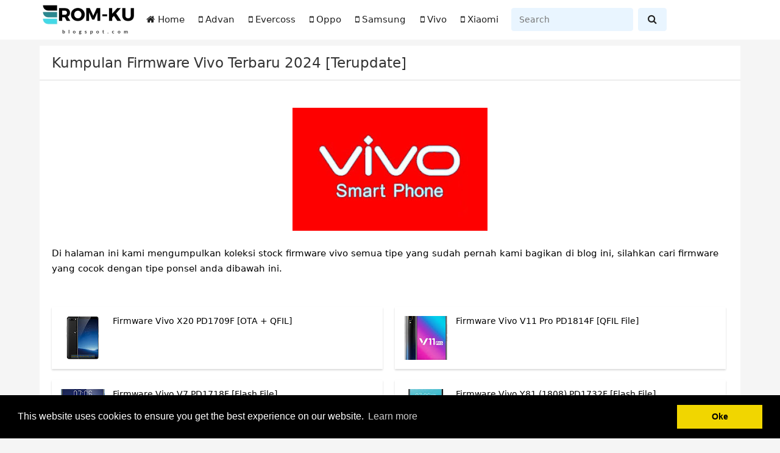

--- FILE ---
content_type: text/html; charset=UTF-8
request_url: https://www.rom-ku.com/p/vivo.html
body_size: 19400
content:
<!DOCTYPE html>
<html dir='ltr' lang='en' xmlns='http://www.w3.org/1999/xhtml' xmlns:b='http://www.google.com/2005/gml/b' xmlns:data='http://www.google.com/2005/gml/data' xmlns:expr='http://www.google.com/2005/gml/expr'>
<head>
<meta charset='utf-8'/>
<meta content='IE=edge' http-equiv='X-UA-Compatible'/>
<meta content='width=device-width, initial-scale=1, shrink-to-fit=no' name='viewport'/>
<title>Kumpulan Firmware Vivo Terbaru 2024 [Terupdate] | Kumpulan Rom Android</title>
<meta content='#f5f5f5' name='theme-color'/>
<meta content='#f5f5f5' name='msapplication-navbutton-color'/>
<meta content='#f5f5f5' name='apple-mobile-web-app-status-bar-style'/>
<link href='https://www.rom-ku.com/favicon.ico' rel='icon' type='image/x-icon'/>
<link href='https://www.rom-ku.com/feeds/posts/default' rel='alternate' title='Kumpulan Rom Android - Atom' type='application/atom+xml'/>
<link href='https://www.rom-ku.com/feeds/posts/default?alt=rss' rel='alternate' title='Kumpulan Rom Android - RSS' type='application/rss+xml'/>
<link href='https://www.blogger.com/feeds/6786757998254127655/posts/default' rel='alternate' title='Kumpulan Rom Android - Atom' type='application/atom+xml'/>
<!--Can't find substitution for tag [blog.openIdOpTag]-->
<link href='https://www.rom-ku.com/p/vivo.html' hreflang='en' rel='alternate'/>
<link href='https://www.rom-ku.com/p/vivo.html' rel='canonical'/>
<meta content='Kumpulan Firmware Vivo Terbaru 2024 [Terupdate]' name='description'/>
<meta content='Kumpulan Firmware Vivo Terbaru 2024 [Terupdate]' name='keywords'/>
<meta content='97pWUf2WO22OJIrcRu8maQDa_-AnNRsJ0oSg55PZk4I' name='google-site-verification'/>
<meta content='nQhnrEb7Z41tJEX0s89od6YSjo1t3us96WSLDp0ztLY' name='google-site-verification'/>
<meta content='B7A3E38B95A0AE5C5FE29F91E1B50017' name='msvalidate.01'/>
<meta content='N0RBZGY5b1ZFQTZseXliSHIwL2F0dz090' name='dmca-site-verification'/>
<meta content='2591ebabbd1db5c0' name='yandex-verification'/>
<meta content='jitoz' name='DC.Publisher'/>
<meta content='ID' name='language'/>
<meta content='ID-BT' name='geo.region'/>
<meta content='-0.789275;113.921327' name='geo.position'/>
<meta content='-0.789275, 113.921327' name='ICBM'/>
<meta content='JitozDroid' name='author'/>
<meta content='index,follow' name='robots'/>
<meta content='All-Language' http-equiv='Content-Language'/>
<meta content='global' name='distribution'/>
<meta content='blogger' name='generator'/>
<meta content='general' name='rating'/>
<meta content='global' name='target'/>
<meta content='true' name='MSSmartTagsPreventParsing'/>
<meta content='text/html; charset=UTF-8' http-equiv='Content-Type'/>
<meta content='index, follow' name='googlebot'/>
<meta content='follow, all' name='Googlebot-Image'/>
<meta content='follow, all' name='msnbot'/>
<meta content='follow, all' name='Slurp'/>
<meta content='follow, all' name='ZyBorg'/>
<meta content='follow, all' name='Scooter'/>
<meta content='all' name='spiders'/>
<meta content='all' name='WEBCRAWLERS'/>
<meta content='aeiwi, alexa, alltheWeb, altavista, aol netfind, anzwers, canada, directhit, euroseek, excite, overture, go, google, hotbot. infomak, kanoodle, lycos, mastersite, national directory, northern light, searchit, simplesearch, Websmostlinked, webtop, what-u-seek, aol, yahoo, webcrawler, infoseek, excite, magellan, looksmart, bing, cnet, googlebot' name='search engines'/>
<link href='//ajax.googleapis.com' rel='dns-prefetch'/>
<link href='//www.google-analytics.com' rel='dns-prefetch'/>
<link href='//googleads.g.doubleclick.net' rel='dns-prefetch'/>
<link href='//www.googletagservices.com' rel='dns-prefetch'/>
<link href='//pagead2.googlesyndication.com' rel='dns-prefetch'/>
<link href='//maxcdn.bootstrapcdn.com' rel='dns-prefetch'/>
<link href='//adservice.google.ca' rel='dns-prefetch'/>
<link href='//adservice.google.com' rel='dns-prefetch'/>
<link href='//resources.blogblog.com' rel='dns-prefetch'/>
<link href='//fonts.googleapis.com' rel='dns-prefetch'/>
<link href='//1.bp.blogspot.com' rel='dns-prefetch'/>
<link href='//2.bp.blogspot.com' rel='dns-prefetch'/>
<link href='//3.bp.blogspot.com' rel='dns-prefetch'/>
<link href='//4.bp.blogspot.com' rel='dns-prefetch'/>
<link href='//disqus.com' rel='dns-prefetch'/>
<link href='//github.com' rel='dns-prefetch'/>
<link href='//cdn.rawgit.com' rel='dns-prefetch'/>
<link href='//fontawesome.com' rel='dns-prefetch'/>
<link href='//www.sharethis.com' rel='dns-prefetch'/>
<link href='//cdn.jsdelivr.net' rel='dns-prefetch'/>
<meta content='Kumpulan Rom Android' property='og:site_name'/>
<meta content='Kumpulan Firmware Vivo Terbaru 2024 [Terupdate] | Kumpulan Rom Android' property='og:title'/>
<meta content='https://www.rom-ku.com/p/vivo.html' property='og:url'/>
<meta content='article' property='og:type'/>
<meta content='Kumpulan Firmware Vivo Terbaru 2024 [Terupdate].' property='og:description'/>
<meta content='https://blogger.googleusercontent.com/img/b/R29vZ2xl/AVvXsEjVw0jcs8rZ9ZsS-bG03EFvVm83Dri5sO8K3SX3h1Q9Mlv1BNPeWK2WEuWApN2VhaoquRwAH6dLEmeSSVlb4RxkezqWyu2I7Dk7aNsUaOVJvPJrzGylMrXvUsxqJKcAxcKZVObrf0oGfMRy/w1200-h630-p-k-no-nu/Logo-Vivo-Red.jpg' property='og:image'/>
<meta content='800' property='og:image:width'/>
<meta content='600' property='og:image:height'/>
<meta content='Kumpulan Firmware Vivo Terbaru 2024 [Terupdate] | Kumpulan Rom Android' property='og:image:alt'/>
<meta content='summary' name='twitter:card'/>
<meta content='@jitozdroid' name='twitter:site'/>
<meta content='@jitozdroid' name='twitter:creator'/>
<meta content='https://www.rom-ku.com/p/vivo.html' name='twitter:url'/>
<meta content='Kumpulan Firmware Vivo Terbaru 2024 [Terupdate] | Kumpulan Rom Android' name='twitter:title'/>
<meta content='Kumpulan Firmware Vivo Terbaru 2024 [Terupdate].' name='twitter:description'/>
<meta content='https://blogger.googleusercontent.com/img/b/R29vZ2xl/AVvXsEjVw0jcs8rZ9ZsS-bG03EFvVm83Dri5sO8K3SX3h1Q9Mlv1BNPeWK2WEuWApN2VhaoquRwAH6dLEmeSSVlb4RxkezqWyu2I7Dk7aNsUaOVJvPJrzGylMrXvUsxqJKcAxcKZVObrf0oGfMRy/w1200-h630-p-k-no-nu/Logo-Vivo-Red.jpg' property='twitter:image'/>
<link crossorigin='anonymous' href='https://maxcdn.bootstrapcdn.com/bootstrap/4.0.0/css/bootstrap.min.css' integrity='sha384-Gn5384xqQ1aoWXA+058RXPxPg6fy4IWvTNh0E263XmFcJlSAwiGgFAW/dAiS6JXm' rel='stylesheet'/>
<link href='https://cdnjs.cloudflare.com/ajax/libs/font-awesome/4.7.0/css/font-awesome.min.css' rel='stylesheet'/>
<script src='https://code.jquery.com/jquery-3.2.1.min.js'></script>
<script crossorigin='anonymous' integrity='sha384-ApNbgh9B+Y1QKtv3Rn7W3mgPxhU9K/ScQsAP7hUibX39j7fakFPskvXusvfa0b4Q' src='https://cdnjs.cloudflare.com/ajax/libs/popper.js/1.12.9/umd/popper.min.js'></script>
<script crossorigin='anonymous' integrity='sha384-JZR6Spejh4U02d8jOt6vLEHfe/JQGiRRSQQxSfFWpi1MquVdAyjUar5+76PVCmYl' src='https://maxcdn.bootstrapcdn.com/bootstrap/4.0.0/js/bootstrap.min.js'></script>
<script src='https://cdnjs.cloudflare.com/ajax/libs/highlight.js/9.4.0/highlight.min.js'></script>
<style id='page-skin-1' type='text/css'><!--
/* ==========================================================================
CSS RESET
========================================================================== */
html,body,div,span,applet,object,iframe,h1,h2,h3,h4,h5,h6,p,blockquote,pre,a,abbr,acronym,address,big,cite,code,del,dfn,em,img,ins,kbd,q,s,samp,small,strike,strong,sub,sup,tt,var,b,u,i,center,dl,dt,dd,ol,ul,li,fieldset,form,label,legend,table,caption,tbody,tfoot,thead,tr,th,td,article,aside,canvas,details,embed,figure,figcaption,footer,header,hgroup,menu,nav,output,ruby,section,summary,time,mark,audio,video{margin:0;padding:0;border:0;font-size:100%;font:inherit;vertical-align:baseline;}
/* ==========================================================================
HTML 5
========================================================================== */
article,aside,details,figcaption,figure,footer,header,hgroup,menu,nav,section{display:block;}body{line-height:1;display:block;}*{margin:0;padding:0;}html{display:block;}ol,ul{list-style:none;}blockquote,q{quotes:none;}blockquote:before,blockquote:after,q:before,q:after{background:transparent;}table{border-collapse:collapse;border-spacing:0;}*,*:before, *:after {-webkit-box-sizing:border-box;-moz-box-sizing:border-box;box-sizing:border-box;}ins{background:#fff;}
/* HEADING CSS */
h1,h2,h3,h4,h5,h6{font-weight:700;line-height:normal}
h1{font-size:200%}
h2{font-size:180%}
h3{font-size:160%}
h4{font-size:140%}
h5{font-size:120%}
h6{font-size:100%}
/* ==========================================================================
COMPONENT TEXT CSS
========================================================================== */
strong,b{font-weight:bold;padding:0}
cite,em,i{font-style:italic}
img{max-width:100%;vertical-align:middle;border:0}
abbr,acronym{border-bottom:1px dotted;cursor:help}
sup,sub{vertical-align:baseline;position:relative;top:-.4em;font-size:86%}
sub{top:.4em}
small{font-size:86%}
mark{background-color:#ffce00;color:#182025}
p,blockquote,pre,table,figure,hr,ol,ul,dl{margin:1.5em 0}
hr{height:1px;border:none;background-color:#999}
code,kbd,pre,samp{font-family:monospace,monospace}
pre{white-space:pre;word-wrap:normal;overflow:auto;font-size:13px;margin:0}
*:focus{outline:0!important}
html{-webkit-font-smoothing:antialiased}
kbd{font-weight:bold;display:inline-block;margin:2px;padding:0 8px;color:#fff;background-color:#333;-webkit-box-shadow:inset 0 -1px 0 rgba(0,0,0,.25);box-shadow:inset 0 -1px 0 rgba(0,0,0,.25)}
kbd a{color:#F44336!important}
kbd a:hover{color:#EF9A9A!important}
/* FORM INPUT CSS */
input,button,select,textarea{font-size:100%;line-height:normal;vertical-align:baseline}
textarea{display:block;box-sizing:border-box}
input.placeholder_text,textarea.placeholder_text{color:#888}
input::-webkit-input-placeholder,textarea::-webkit-input-placeholder,input:-moz-placeholder,textarea:-moz-placeholder,input.placeholder_text,textarea.placeholder_text{color:#777!important}
[placeholder]:focus::-webkit-input-placeholder{transition:opacity .5s .5s ease;opacity:0}
/* LIST CSS */
ol{counter-reset:li;list-style:none;padding:0;margin:0}
ol ol{margin:0 0 0 2em}
/* Layout */
body{-webkit-background-size:cover;-moz-background-size:cover;-o-background-size:cover;background-size:cover;color:#000000;background:#f5f5f5 none no-repeat fixed center center;font-family:-apple-system,system-ui,BlinkMacSystemFont,"Segoe UI",Roboto,"Helvetica Neue",Arial,sans-serif;font-size:14px;font-weight:400;text-align:left;color:#000;margin:0 0 0;padding:0;line-height:1.6}
.post-feeds,.feed-links{display:none}
.section,.widget{margin:0;padding:0}
a:link,a:visited{text-decoration:none;transition:all .3s}
a:hover,a:hover:visited{color:#000;transition:all .3s}
a img{border:none;border-width:0;outline:none}
.uppercase{text-transform:uppercase}
.sr{visibility:hidden;width:0;height:0}
.clear{clear:both}
.form-control::-webkit-input-placeholder{color:#777;opacity:1}
.form-control:-ms-input-placeholder{color:#777;opacity:1}
.form-control::-ms-input-placeholder{color:#777;opacity:1}
.form-control::placeholder{color:#777;opacity:1}
.btn{cursor:pointer}
/* Template Wrapper */
#wrapper {display:block;position:relative;overflow:hidden;width:100%;margin:0px auto 0;padding:0;}
#content-wrapper{display:block;position:relative;overflow:hidden;padding:0;margin:0;}
#frame-wrapper{display: block;position: relative;overflow: hidden;padding: 0;margin: 0 auto;}
/* Header Wrapper */
#header {background:#ffffff;display:block;margin:0 auto;padding:0;width:100%;height:auto;text-align:center;z-index:10;border-bottom:1px solid rgba(0, 0, 0, 0)}
.header .header-navbar {padding: 7px 0;display: block; text-align: left;}
.header .header-navbar a{color:#202020;}
.header .header-navbar a:hover{color:#767676;}
.header .header-navbar .navbar-brand{font-weight:bold;}
.header .header-navbar .navbar-brand.text{}
.header .header-navbar .navbar-brand.image{padding:0;margin-left:-15px}
.header .header-navbar .header-logo {max-width:10em;}
.header .navbar {padding:0;min-height:40px;}
.header .navbar .navbar-nav{margin-top:5px;}
.header .navbar .mr-top-none {margin-top:0}
.header .navbar .nav-link {font-size: 15px;padding: .5rem .1rem;}
.header .navbar .nav-link i {padding-right:0px; width: 22px;}
.header .navbar .dropdown-menu {padding:.8rem 0;-webkit-animation-duration:1s;animation-duration:1s;-webkit-animation-fill-mode:both;animation-fill-mode:both;animation-name:bounceInDown;min-width: 13.5rem;line-height: 1;}
.header .navbar .dropdown-item {padding: .3rem 1.2rem;}
.header .navbar .dropdown-item:focus, .header .navbar .dropdown-item:hover {background:transparent;}
.header .navbar .dropdown-item:hover {padding-left:2rem;}
.header .navbar a.dropdown-item {color:#333333;}
.header .navbar a.dropdown-item:before {content: "\f07c";font-family: 'FontAwesome';padding-right:5px;}
.header .navbar .nav-search {background:#e9f5ff;color:#222;border-color:#e9f5ff;box-shadow:none;transition:all .5s}
.header .navbar .nav-search-btn {background:#e9f5ff;color:#222;border-color:#e9f5ff;cursor:pointer;box-shadow:none;position: relative;margin:0 auto;transition:all .5s}
.header .navbar .form-control{padding: .45rem .75rem;font-size: .9rem;}
.header .navbar .navbar-toggler {
padding: 0;
color: #000;
font-size: 14px;
border: none;
}
.header .navbar .dropdown-toggle::after{float:right;}
@media (min-width:320px){.header .header-navbar .header-logo {max-width:15em;}
.header .navbar .navbar-toggler {
font-size: 1.25rem;
}
@media (min-width:576px){#header{text-align:left}.header .navbar .nav-search{width:89%}}
@media (min-width:768px){.header .navbar .nav-search{width:92%}}
@media (min-width:992px){.header .navbar .nav-item{margin-right:10px}.header .navbar .navbar-nav{margin-top:0}.header .navbar .nav-link{padding:.5rem .1rem}.header .navbar .nav-link i{padding-right:5px;width:auto}.header .navbar .dropdown-toggle::after{float:none}.header .navbar .nav-search{width:auto}}
@media (min-width:1200px){.header .navbar .nav-item{margin-right:20px}}
/* Banner ADS */
.advert-top, .advert-bottom{margin:0 auto;text-align:center;}
.advert-top .widget, .advert-bottom .widget{width:100%;max-width:100%;margin:0 auto;background:#fff;text-align:center;overflow:hidden;padding:15px}
.advert-top .widget{border-bottom:1px solid #ddd;}
.advert-bottom .widget{border-top:1px solid #ddd;}
.advert-top .widget-content, .advert-bottom .widget-content{padding:0;}
.advert-top img,.advert-bottom img {width:auto;height:auto;}
.advert-top img,.advert-top iframe,.advert-bottom img,.advert-bottom iframe{display:block;margin:0 auto;text-align:center;}
/* Post Wrapper */
#main-wrapper{float:left;margin:0;padding:0;word-wrap:break-word;}
.main .Blog{border-bottom-width:0}
.main .widget{margin:0;padding:0}
.date-header{display:none!important}
.post{background:#fff;position:relative;margin:0;padding:0}
.post-body {margin:0;line-height:1.7em;font-size:15px;}
.post-info-left abbr {border:0;text-decoration:none;}
.post-body img,.post-body video,.post-body object {max-width:100%}
/* Post Heading */
.post-body h1,.post-body h2,.post-body h3,.post-body h4,.post-body h5,.post-body h6{margin:10px 0}
.post-body h1{font-size:200%}.post-body h2{font-size:180%}.post-body h3{font-size:160%}.post-body h4{font-size:140%}.post-body h5{font-size:120%}.post-body h6{font-size:100%}
.post-body h1 b,.post-body h2 b,.post-body h3 b,.post-body h4 b,.post-body h5 b,.post-body h6 b{font-weight:700;}
h1.post-title.entry-title,h2.post-title.entry-title {font-size:18px;margin:0 0 15px;font-weight:500;}
h1.post-title.entry-title a,h2.post-title.entry-title a{color:#111111;}
h1.post-title.entry-title a:hover,h2.post-title.entry-title a:hover{color:#333333;}
/* Post List */
.post ol,.post ul{display:block;-webkit-margin-before:1em;-webkit-margin-after:1em;-webkit-margin-start:0;-webkit-margin-end:0;-webkit-padding-start:30px}
.post ol li{list-style-type:decimal;padding-left:5px}
.post ul li{list-style-type:square;padding-left:5px}
/* Post Table */
.post-body table{width:100%;max-width:100%;border-radius:3px;overflow:hidden}
.post-body table td,.post-body table caption{border:0;padding:10px 15px;text-align:left;vertical-align:top;color:#57606f;font-size:.9rem;word-break:break-all}
.post-body table td:first-child{border-right:0}
.post-body table th{background:#747d8c;color:#fff;border:0;padding:10px 15px;text-align:left;vertical-align:top;font-size:15px}
.post-body table tr th:hover{background:#57606f}.post-body table.tr-caption-container{border:0;margin:0}
.post-body table caption{border:none;font-style:italic}
.post-body td,.post-body th{vertical-align:top;text-align:left;font-size:13px;padding:3px 5px;border:0}
.post-body td a{background:#fff;color:#57606f;padding:3px 8px;font-size:70%;float:right;display:inline-block;border-radius:3px;text-transform:uppercase;box-shadow:0 2px 3px rgba(0,0,0,.06),0 2px 3px rgba(0,0,0,.1)}
.post-body td a:hover{box-shadow:0 5px 11px rgba(0,0,0,.15),0 3px 3px rgba(0,0,0,.12)}
.post-body td a[target="_blank"]:after{margin-left:5px;content:none!important}
.post-body table.tr-caption-container td{border:0;padding:0;background:#fff;line-height:17px;overflow:hidden;text-align:center;text-overflow:ellipsis;white-space:nowrap;font-weight:700;color:#57606f}
.post-body table.tr-caption-container,.post-body table.tr-caption-container img,.post-body img{max-width:100%;height:auto}
.post-body table tr:nth-of-type(even) td{background-color:#f6f8f9}
.post-body table tr:nth-of-type(odd) td{background-color:#ecf0f1}
.post-body table tr td:nth-of-type(even){border-left:1px solid rgba(0,0,0,.03)}
.post-body table tr th:nth-of-type(even){border-left:1px solid rgba(255,255,255,.03)}
.post-body li{list-style-type:circle}
.post-body td.tr-caption{background:#465158!important;color:#fff!important;font-size:85%;padding:10px!important}
/* Breadcrumbs */
.breadcrumbs{display:none;background:#fff;overflow:hidden;white-space:nowrap;text-overflow:ellipsis;font-size:13px;padding:15px;border-bottom:1px solid #f1f1f1;}
.breadcrumbs a{color:#000;line-height:normal;}
.breadcrumbs .breadhome {text-transform:uppercase;}
.breadcrumbs .breadhome a{margin:0 8px 0 0;}
.breadcrumbs .breadlabel{text-transform:uppercase;}
.breadcrumbs .breadlabel:last-child{margin:0 0 0 8px;text-transform:none;}
.breadcrumbs .breadlabel a{margin:0 8px;}
.breadcrumbs .breadbox {text-transform:uppercase!important;}
.breadcrumbs a:hover{color:#333333;}
/* Sidebar Wrapper */
#sidebar-wrapper{padding:0;width:0;float:right;word-wrap:break-word;overflow:hidden}
#sidebar-wrapper h2,#sidebar-wrapper h3,#sidebar-wrapper h4{text-transform:uppercase;position:relative;overflow:hidden;margin:0;font-size:18px;vertical-align:middle;padding:0 0 10px 0;border-bottom:2px dashed #afafaf;}
#sidebar-wrapper h2 span,#sidebar-wrapper h3 span,#sidebar-wrapper h4 span{display:inline-block;vertical-align:middle}
#sidebar-wrapper h2:after,#sidebar-wrapper h3:after,#sidebar-wrapper h4:after{content:'';display:inline-block;position:absolute;height:15px;top:0;margin:7px 0 0 7px;width:100%;background:url(https://blogger.googleusercontent.com/img/b/R29vZ2xl/AVvXsEg492gP8OrbVUy5caoZm8YHlfQx5PwR9a_vzmg6wc3k88Us8Yrx98rKA0xe-AsGQOmpoF9UG5YZ6l-SwCWJN_kO8JNN7G8Mf4_KjcMD7ZU6T_1n9ydAfdZjZlMCu2jbR10ZotGVaxco0YMi/s1600/repeat-bg.png)repeat;opacity:.9;}
.widget-content{margin:0;padding:10px 0;overflow:hidden}
.sidebar {line-height:1.5em;padding:0}
.sidebar .widget{margin:0 auto 5px;background:#fff;}
.sidebar .widget:last-child{margin-bottom:0;}
/* Aside Wrapper */
#aside-wrapper{overflow:hidden;padding:20px 0;margin:auto;background:#ffffff;}
.aside h3{position: relative;color: #202020;padding: 0 0 10px 0;margin: 0 0 10px 0;text-transform: uppercase;display: block;border-bottom: 2px dashed #afafaf;letter-spacing: .5px;font-size: 17px;}
.aside h3:before{content: "\f0c9";font-family:FontAwesome;display: inline-block;top: 0;left: 0;margin: 0 8px 0 2px;}
.aside p{margin:5px auto}
.aside .about-blog{padding:25px 0;}
#aside-wrapper .logo-footer {
background: #333;
padding: 0 20px 5px;
border-radius: 10px 1px 10px 1px;
}
.aside-column{color:#202020;position:relative;margin:0 auto;font-size:14px;line-height:24px;overflow:hidden;text-align:left;padding:0;}
.aside-menu-left, .aside-menu-right{float:none;width:100%; margin: 0 0 15px;}
@media (min-width:768px){#aside-wrapper{padding:0;}.aside-column{padding:30px 0;}.aside-menu-left{float:left;width:31%;margin:0 20px 0 0}.aside-menu-right{float:left;width:31%;margin:0; text-align: justify;}}
@media (min-width:992px){.aside-menu-left{width:32%;}.aside-menu-right{width:31%;}}
@media (min-width:1200px){.aside-menu-left{width:32%;}.aside-menu-right{width:32%;}}
/* Footer Wrapper */
#footer-wrapper{overflow:hidden;background:#ffffff;color:#222;text-align:center;padding:20px 0;margin:auto;border-top: 1px solid #ededed;}
.footer a{color:#202020}
.footer a:hover {color:#767676;}
.footer-top, .footer-bottom{float:none;width:100%;text-align:center;margin:auto;padding:0;display:inline-block;position:relative;line-height: 23px;}
@media (min-width:576px){.footer-top, .footer-bottom{line-height: 15px;}}
@media (min-width:768px){#footer-wrapper{padding:0;}.footer p{margin: 5px 0;;}.footer-top, .footer-bottom {width:50%;padding:20px 0;}.footer-top {float:right;text-align:right;}.footer-bottom {float:left;text-align:left;}}
/* Footer Icon */
.sosmed-container{display:inline-block;position:relative}
.sosmed-container a{padding:5px 8px;margin-right:5px;text-decoration:none;color:#fff}
.fa-facebook.fa-custom{background:#3B5998;color:white}
.fa-twitter.fa-custom{background:#55ACEE;color:white}
.fa-google.fa-custom{background:#dd4b39;color:white}
.fa-linkedin.fa-custom{background:#007bb5;color:white}
.fa-youtube.fa-custom{background:#bb0000;color:white}
.fa-instagram.fa-custom{background:#125688;color:white}
.fa-pinterest.fa-custom{background:#cb2027;color:white}
.fa-snapchat.fa-custom-ghost{background:#cb2027;color:white;text-shadow:-1px 0 black,0 1px black,1px 0 black,0 -1px black}
.fa-skype.fa-custom{background:#00afff0;color:white}
.fa-android.fa-custom{background:#a4c639;color:white}
.fa-dribbble.fa-custom{background:#ea4c89;color:white}
.fa-vimeo.fa-custom{background:#45bbff;color:white}
.fa-tumblr.fa-custom{background:#2c4762;color:white}
.fa-vine.fa-custom{background:#00b489;color:white}
.fa-foursquare.fa-custom{background:#45bbff;color:white}
.fa-stumbleupon.fa-custom{background:#eb4924;color:white}
.fa-flickr.fa-custom{background:#f40083;color:white}
.fa-yahoo.fa-custom{background:#430297;color:white}
.fa-soundcloud.fa-custom{background:#ff5500;color:white}
.fa-reddit.fa-custom{background:#ff5700;color:white}
.fa-rss.fa-custom{background:#ff6600;color:white}
.fa-searchx.fa-custom{background:#7197ec}
/* AdBlock */
#kc56{position:fixed;top:0;left:0;width:100%;height:100%;background-color:#fff;opacity:.98;display:block;z-index:9999;overflow:hidden}
#kc56 p{color:#000;text-align:center;margin:15% auto 0;font-size:2rem;max-width:750px;display:table;line-height:1.5;text-transform: uppercase;}
#kc56 span{color:#000;text-align:center;margin:0% auto;font-size:1rem;max-width:750px;display:table;line-height:1.5;}
#kc56 p:before{content:'\f023';font-family:fontawesome;background:#333;color:#fff;text-align:center;display:block;padding:0;width:2em;height:2em;line-height:2em;font-size:2.5rem;clear:both;border-radius:100%;margin:0 auto 3%;font-weight:normal;box-shadow:inset 0 0 5px rgba(0,0,0,.1)}
#kc56 p:hover:before{content:'\f13e'}
#kc56 p a,#kc56 p i{font-size:12px}
#kc56 ~ *{display:none}
/* Status Message */
.status-msg-wrap{margin:0 20px;}
.status-msg-body{overflow: hidden;margin:15px 0px 0; text-align:center;text-transform:uppercase;}
.status-msg-body a{display:none;}
.status-msg-body b{text-transform:none;}
/* Fixed Layout or Other */
.quickedit,#ContactForm1,#ContactForm1 br {display:none}
.noscript-notif{margin:0;}
.post,.widget-content,.breadcrumbs,.advert-top .widget,.advert-bottom .widget,#blog-pager,#comments{}
/* box warning */
.info {
border: 1px solid;
margin: 15px 0px;
padding:15px 20px 15px 55px;
width: 100%;
font: bold 12px verdana;
-moz-box-shadow: 0 0 5px #888;
-webkit-box-shadow: 0 0 5px#888;
box-shadow: 0 0 5px #888;
text-shadow: 2px 2px 2px #ccc;
-webkit-border-radius: 15px;
-moz-border-radius: 15px;
border-radius: 5px;
}
.info {
color: #00529B;
background: #BDE5F8 url('https://sites.google.com/site/problogiz/my-icon/info.png') no-repeat 10px center;
}
/* box warning */
.warning {
border: 1px solid;
margin: 15px 0px;
padding:15px 20px 15px 55px;
width: 100%;
font: bold 12px verdana;
-moz-box-shadow: 0 0 5px #888;
-webkit-box-shadow: 0 0 5px#888;
box-shadow: 0 0 5px #888;
text-shadow: 2px 2px 2px #ccc;
-webkit-border-radius: 15px;
-moz-border-radius: 15px;
border-radius: 5px;
}
.warning {
color: #9F6000;
background: #FEEFB3 url('https://sites.google.com/site/problogiz/my-icon/warning.png') no-repeat 10px center;
}
/* box success */
.success {
border: 1px solid;
margin: 15px 0px;
padding:15px 20px 15px 55px;
width: 100%;
font: bold 12px verdana;
-moz-box-shadow: 0 0 5px #888;
-webkit-box-shadow: 0 0 5px#888;
box-shadow: 0 0 5px #888;
text-shadow: 2px 2px 2px #ccc;
-webkit-border-radius: 15px;
-moz-border-radius: 15px;
border-radius: 5px;
}
.success {
color: #4F8A10;
background: #DFF2BF url('https://sites.google.com/site/problogiz/my-icon/ok.png') no-repeat 10px center;
}
/* CSS StoreStyle By Mang Otep*/
#store-style{overflow:hidden;font-family:'Open Sans',sans-serif;background:#fff;border:1px solid #ddd;padding:25px 10px 10px;margin-bottom:20px}
#store-style .storebutton{background:#07ACEC;color:#fff;font-weight:bold;border-radius:3px;text-align:center;transition:all .4s ease-in-out;position:relative}.rio-ss{padding-top:15px;overflow:hidden}.idb{line-height:1.5;padding:25px 0 5px}
#store-style .storebutton:hover{background:#333;color:#fff}.but1{padding:10px 95px}.but2{padding:10px 84px}
.storelist{padding:12px 10px;border-bottom:1px solid #ddd;width:100%;float:left}
.storelist:last-child{border-bottom:none}
.storelist:before{content:"\f05d";font-family:FontAwesome;font-size:13px;font-style:normal;font-weight:400;padding:5px}
.hidden{visibility:hidden;height:0;overflow:hidden;display:none}

--></style>
<style id='template-skin-1' type='text/css'><!--
/* ==========================================================================
DEFAULT TEMPLATE SKIN
========================================================================== */
body#layout,body#layout div.section{font-family:Arial,sans-serif}
body#layout{max-width:1040px;padding:50px 20px;}
body#layout:before{content:"Evolution Brotutor v1.0";position:absolute;top:20px;right:20px;z-index:1;padding:10px 20px;font-size:18px;color:#fff;background:#e84974;border-radius:20px;border:1px solid #d6d6d6}
body#layout .widget-content{box-shadow:none}
/* ==========================================================================
WIDGET TEMPLATE SKIN
========================================================================== */
body#layout #b-section-setting-top{margin-top:70px}
body#layout #main-wrapper{width:60%;float:left}
body#layout #sidebar-wrapper{width:40%;float:right}
body#layout #advert-bottom,body#layout #b-section-setting-bottom{clear:both}
body#layout .aside-menu-left,body#layout .aside-menu-right{float:left;width:33%}
body#layout #b-section-LinkList1 {clear:both;}
--></style>
<style type='text/css'>

/* ==========================================================================
POST BY LABEL LIST
========================================================================== */
#b-section-postlabellist h3,#b-section-postlabellist h3{text-transform:uppercase;position:relative;overflow:hidden;font-size:18px;vertical-align:middle;padding:0 0 10px 0!important;border-bottom:1px solid rgba(0,0,0,.1)}
#b-section-postlabellist h3:after,#b-section-postlabellist h3:after{content:'';display:inline-block;position:absolute;height:15px;top:0;margin:9px 0 0 15px;width:100%;background:url(https://blogger.googleusercontent.com/img/b/R29vZ2xl/AVvXsEg492gP8OrbVUy5caoZm8YHlfQx5PwR9a_vzmg6wc3k88Us8Yrx98rKA0xe-AsGQOmpoF9UG5YZ6l-SwCWJN_kO8JNN7G8Mf4_KjcMD7ZU6T_1n9ydAfdZjZlMCu2jbR10ZotGVaxco0YMi/s1600/repeat-bg.png)repeat;opacity:.9}
ul#postlabellist{margin:0;padding:0;overflow:hidden;text-align:left}
ul#postlabellist li{position:relative;list-style:none outside none;padding:5px 0;overflow:hidden;width:100%;    border-bottom: 1px solid #eeeeee;}
ul#postlabellist li img{background-color:#f1f1f1;width:90px;height:70px;max-width:100%}
ul#postlabellist .infopostlabellist{text-overflow:ellipsis;display:-webkit-box;-webkit-line-clamp:1;-webkit-box-orient:vertical;overflow:hidden;color:#777}
ul#postlabellist li .news-text,ul#postlabellist li .overlaytext{text-overflow:ellipsis;display:-webkit-box;-webkit-line-clamp:2;-webkit-box-orient:vertical;overflow:hidden}
ul#postlabellist li .news-text{display:none}
ul#postlabellist li a.postlabellisttitle{font-size:14px;line-height:normal;overflow:hidden;font-weight:initial;color:#111}
ul#postlabellist li a.postlabellisttitle:hover{color:#999}
.postlabellistoverlay{position:relative;max-height:140px;overflow:hidden;float:left;margin-right:10px}
.postlabellistoverlay:before{content:'';background-color:rgba(0,0,0,0.4);position:absolute;text-align:center;top:0;left:0;right:0;bottom:0;z-index:2;opacity:0;visibility:hidden;transition:all 0.4s linear}
.postlabellistoverlay:after{content:'\f002';font-family:fontawesome;font-size:1.3rem;color:rgba(255,255,255,.8);position:absolute;top:33%;left:42%;text-align:center;z-index:2;opacity:0;visibility:hidden;transition:all 0.20s linear}
.postlabellistoverlay:hover:before,.postlabellistoverlay:hover:after{opacity:1;visibility:visible}

/* ==========================================================================
POST LABEL GRID
========================================================================== */
#b-section-postlabelgrid{}
#b-section-postlabelgrid h3,#b-section-postlabelgrid h3{text-transform:uppercase;position:relative;overflow:hidden;margin:15px 20px 0 20px;font-size:18px;vertical-align:middle;padding:0 0 10px 0!important;border-bottom:1px solid rgba(0,0,0,.1)}
#b-section-postlabelgrid h3:after,#b-section-postlabelgrid h3:after{content:'';display:inline-block;position:absolute;height:15px;top:0;margin:9px 0 0 15px;width:100%;background:url(https://blogger.googleusercontent.com/img/b/R29vZ2xl/AVvXsEg492gP8OrbVUy5caoZm8YHlfQx5PwR9a_vzmg6wc3k88Us8Yrx98rKA0xe-AsGQOmpoF9UG5YZ6l-SwCWJN_kO8JNN7G8Mf4_KjcMD7ZU6T_1n9ydAfdZjZlMCu2jbR10ZotGVaxco0YMi/s1600/repeat-bg.png)repeat;opacity:.9}
#b-section-postlabelgrid .widget-content,#b-section-postlabelgrid .widget-content{padding:10px}
/* Primary */
ul#postlabelgrid{margin:0;padding:0;overflow:hidden;text-align:left}
ul#postlabelgrid li{position:relative;list-style:none outside none;padding:5px 10px;overflow:hidden;width:100%;border-bottom: 1px solid #eeeeee;}
ul#postlabelgrid li img{background-color:#f1f1f1;width:120px;height:100px;max-width:100%}
ul#postlabelgrid li .news-text,ul#postlabelgrid li .overlaytext{text-overflow:ellipsis;display:-webkit-box;-webkit-line-clamp:2;-webkit-box-orient:vertical;overflow:hidden}
ul#postlabelgrid li a.postlabelgridtitle{font-size:15px;line-height:normal;overflow:hidden;font-weight:bold;color:#111}
ul#postlabelgrid li a.postlabelgridtitle:hover{color:#999}
.postlabelgridoverlay{position:relative;max-height:140px;overflow:hidden;float:left;margin-right:10px}
.postlabelgridoverlay:before{content:'';background-color:rgba(0,0,0,0.4);position:absolute;text-align:center;top:0;left:0;right:0;bottom:0;z-index:2;opacity:0;visibility:hidden;transition:all 0.4s linear}
.postlabelgridoverlay:after{content:'\f002';font-family:fontawesome;font-size:1.3rem;color:rgba(255,255,255,.8);position:absolute;top:33%;left:42%;text-align:center;z-index:2;opacity:0;visibility:hidden;transition:all 0.20s linear}
.postlabelgridoverlay:hover:before,.postlabelgridoverlay:hover:after{opacity:1;visibility:visible}
@media (min-width:576px){ul#postlabelgrid li{width:100%}}
@media (min-width:768px){ul#postlabelgrid li{width:50%;height:auto;float:left;border-bottom: none}}
@media (min-width:992px){ul#postlabelgrid li{width:33%}}

/* Featured Post */
.FeaturedPost .title{text-transform:uppercase;position:relative;overflow:hidden;margin:15px 20px 0 20px;font-size:18px;vertical-align:middle;padding:0 0 10px 0!important;border-bottom:1px solid rgba(0,0,0,.1)}
.FeaturedPost .post{border-radius:0;border-right:none;border-left:none;border-top:none}
.FeaturedPost .post-content{padding:10px 20px}
.FeaturedPost .post-title{float:right;width:65%;font-size:14px}
.FeaturedPost .post-title a{color:#333333}
.FeaturedPost .post-title a:hover{color:#999999}
.FeaturedPost .post-snippet{transition:all .3s;text-overflow:ellipsis;display:-webkit-box;-webkit-line-clamp:2;-webkit-box-orient:vertical;overflow:hidden;float:right;width:65%;line-height:1.6}
.FeaturedPost .item-thumbnail img{width:32%;border-radius: 4px;}
@media (min-width:576px){.FeaturedPost .post-title{width:82%}.FeaturedPost .post-snippet{width:82%}.FeaturedPost .item-thumbnail img{width:17%}.FeaturedPost .post-snippet{-webkit-line-clamp:3}}
@media (min-width:768px){.FeaturedPost .post-title{font-size:18px}.FeaturedPost .post-snippet{-webkit-line-clamp:4}}
@media (min-width:1200px){.FeaturedPost .item-thumbnail{height:120px;overflow:hidden}.FeaturedPost .item-thumbnail img{width:180px;height:160px}}

/* Profile */
.Profile .widget-content.individual{text-align:center;padding:15px 0;border:1px solid #efefef;border-top:none}
.Profile .widget-content.individual .profile-img{border-radius:50%}
.Profile .widget-content.individual .profile-name-link{color:#777777;font-size:.9em;opacity:1;overflow:hidden}
.Profile .widget-content.individual .profile-name-link:hover{color:#49ACE1}
.Profile .widget-content.individual .profile-link{border-style:solid;border-width:1px;cursor:pointer;font-size:13px;font-weight:400;padding:6px 22px;display:inline-block;line-height:normal;border-radius:4px}
.Profile .widget-content.individual .g-profile{border:none;color:#333;font-size:14px;font-weight:400;display:block}
.Profile .widget-content.individual .profile-textblock{margin:0;font-size:14px;padding:0 30px}
.Profile .widget-content.individual .profile-img{display:inline;opacity:10;margin:0 6px 3px 0}
.Profile .widget-content.individual .profile-data{margin:0}
.Profile .widget-content.individual .profile-datablock{margin:.5em 0}
.Profile .widget-content.individual .profile-name-link{background:no-repeat left top;box-sizing:border-box;display:inline-block;max-width:100%;min-height:20px;padding-left:20px}
.Profile .widget-content.team{padding:0;border:1px solid #efefef;border-top:none;border-bottom:none}
.Profile .widget-content.team li{padding:5px;margin:0 0}
.Profile .widget-content.team .profile-img{border-radius:50%;width:30px;height:auto}

/* SEARCH */
#sidebar-wrapper .BlogSearch form{position:relative;display:block;margin:0}
#sidebar-wrapper .BlogSearch .search-input{width:70%;float:left}
#sidebar-wrapper .BlogSearch .search-input input{padding:10px;border:1px solid #eaeaea;width:100%}
#sidebar-wrapper .BlogSearch input.search-action{float:right;border:none;padding:11px;width:30%;background:#196205;color:#ffffff}

/* ==========================================================================
FOLLOW BY EMAIL
========================================================================== */    
.FollowByEmail input{-webkit-box-sizing:border-box;-moz-box-sizing:border-box;box-sizing:border-box}
.FollowByEmail .follow-by-email-inner form{position:relative;border:1px solid #eaeaea;margin:0;padding:0}
.FollowByEmail .follow-by-email-address{border:0;text-indent:10px;width:100%;padding:15px 0}
.FollowByEmail .follow-by-email-submit{position:absolute;top:0;right:0;display:block;padding:15px;border:0;background:#196205;color:#ffffff;font-weight:700;width:100px;text-overflow:ellipsis;overflow:hidden;cursor:pointer}

/* ==========================================================================
LABEL LIST
========================================================================== */	
.list-label-widget-content ul{padding:0}
.list-label-widget-content li{position:relative;overflow:hidden;display:inline-block;list-style:none;margin:0 2.5px 5px 2.5px!important;padding:0!important;font-size:14px;width:48%;float:left}
.list-label-widget-content li:before{display:none}
.list-label-widget-content li a{background:#6b90f0;color:#ffffff;padding:8px 12px;display:block;font-size:13px;border-bottom:1px solid rgba(0,0,0,0.08);text-overflow:ellipsis;white-space:nowrap;overflow:hidden}
.list-label-widget-content li a:hover{color:#ffffff;background:#4874e7}
.list-label-widget-content ul li span {
    position: absolute;
    right: 0;
    top: 0;
    margin: 4px 4px;
    padding: 4px;
    min-width: 25px;
    text-align: center;
    border-radius: 5px;
    background: #4874e7
}


/* ==========================================================================
LABEL CLOUD
========================================================================== */	
.cloud-label-widget-content .label-size a{text-transform:uppercase;-webkit-transition:all .3s ease;-o-transition:all .3s ease;transition:all .3s ease;display:inline-block;vertical-align:top;font-size:13px;line-height:20px;padding:6px;margin:0 4px 4px 0;border-radius:5px;color:#ffffff;background-color:#6b90f0}
.cloud-label-widget-content .label-size a:hover{color:#ffffff;background-color:#4874e7}
.cloud-label-widget-content .label-count{margin:0 0 0 5px;padding:7px 10px 8px 10px;background:#4874e7;position:relative;right:-6px}

/* ==========================================================================
LABEL RESPONSIVE
========================================================================== */
@media (min-width:992px){.list-label-widget-content li{width:47%}}
@media (min-width:1200px){.list-label-widget-content li{width:48%}}				

/* ==========================================================================
LABEL COLOR FOOTER
========================================================================== */
#aside-wrapper .list-label-widget-content li a,#aside-wrapper .cloud-label-widget-content .label-size a{background:#6b90f0}

/* Popular Post */
#PopularPosts1 .item-thumbnail{margin:0px 10px 0 0;overflow:hidden;z-index:2;display:block;position:relative;border-radius:0;width:90px;height:70px;float:left}
#PopularPosts1 .item-thumbnail img{width:90px;height:70px;border: 1px solid #eee;}
#PopularPosts1 ul,.PopularPosts li,.PopularPosts li img,.PopularPosts li a,.PopularPosts li a img{color:#333;margin:0;padding:0;list-style:none;border:none}
#PopularPosts1 ul{margin:0;list-style:none;}
#PopularPosts1 ul li{margin:0;padding:10px 0; position:relative;transition:all .3s linear;    border-bottom: 1px dashed #afafaf;}
#PopularPosts1 ul li:hover {background:rgba(255,255,255,.8);}
#PopularPosts1 ul li:nth-child(1){border-top:none;padding-top: 5px;}
#PopularPosts1 ul li:last-child{}
#PopularPosts1 ul li img{display:block;width:100%;height:auto}
#PopularPosts1 ul li .item-title a,.PopularPosts ul li a{font-size:14px;line-height:1.6;}
#PopularPosts1 ul li .item-title a:hover,.PopularPosts ul li:hover a{color:#999999}
#PopularPosts1 ul li .item-snippet{color:#999;font-size:13px}

/* BLOG ARCHIVE HIERARCHY */    
.BlogArchive .hierarchy li{position:relative;padding:5px 0 5px 20px!important;border:none!important}
.BlogArchive .hierarchy li:before{position:absolute;top:0;left:0;font-family:fontawesome;content:"\f09e";padding:7px 0}
.BlogArchive .hierarchy li li{margin-top:4px}
.BlogArchive .hierarchy li li:before{content:"\f133"}
.BlogArchive .hierarchy li li li{padding:0!important;margin:0!important;list-style-type:square}
.BlogArchive .hierarchy li li li:before{display:none}
.BlogArchive .hierarchy .post-count{position:absolute;right:0;margin:0 0 0 5px;padding:2px 4px;border:1px solid;font-size:10px}

/* BLOG ARCHIVE FLAT */    
.BlogArchive .flat li{position:relative;overflow:hidden;display:inline-block;list-style:none;margin:0 2.5px 5px 2.5px!important;padding:0!important;font-size:14px;width:48%;float:left}
.BlogArchive .flat a{background:#6b90f0;color:#ffffff;padding:8px 12px;display:block;font-size:13px;border-bottom:1px solid rgba(0,0,0,0.08);text-overflow:ellipsis;white-space:nowrap;overflow:hidden}
.BlogArchive .flat a:hover{color:#ffffff;background:#4874e7}
.BlogArchive .flat .post-count{position:absolute;right:0;top:0;margin:0 0 0 0;padding:9px;background:#4874e7}

/* BLOG ARCHIVE FLAT RESPONSIVE */
@media (min-width:992px){.BlogArchive .flat li{width:47%}}
@media (min-width:1200px){.BlogArchive .flat li{width:48%}}	

/* PAGELIST */
.PageList ul{margin:0 0 0 3px;padding:0}
.PageList ul li{list-style-type:none;margin:0}
.PageList ul li:before {font-family:Fontawesome;content:'\f115';top:0;left:0;margin:0 12px 0px 0;}
.PageList ul li a{color:#222}
.PageList ul li a:hover{color:#fff}

/* PAGELIST */
.LinkList ul{margin:0 0 0 3px;padding:0}
.LinkList ul li{list-style-type:none;margin:0}
.LinkList ul li:before {font-family:Fontawesome;content:'\f115';top:0;left:0;margin:0 12px 0px 0;}
.LinkList ul li a{color:rgba(255,255,255,.8)}
.LinkList ul li a:hover{color:#fff}
.LinkList .widget-content{padding:0}

#sidebar .PageList ul li {
padding: 5px 0;
border-bottom: 1px solid #f1f1f1;
}
#sidebar .PageList ul li:before{
margin:0 5px 0 0
}
#sidebar .PageList ul li a{color:#333}
#sidebar .PageList ul li a:hover{color:#777}



/* ==========================================================================
BUTTON STYLE
========================================================================== */
.button{list-style:none;text-align:center;font-size:14px;clear:both;margin: 0 !important;padding: 0 0 20px !important;}				
.button li{display: inline;margin: 0 5px 20px 5px;;padding:0;list-style-type: none !important;}
.button.block li {display: block;}
.button li a.demo,.button li a.download{text-decoration:none;position:relative;padding:9px 48px 9px 16px;color:#fff!important;font-weight:700;font-size:14px;text-align:center;text-transform:uppercase;letter-spacing:0.5px;border-radius:3px;box-shadow:0 1px rgba(0,0,0,0.1);line-height:normal;transition:all .3s}
.button li a.demo{background:#4CAF50}
.button li a.download{background:#2196f3}
.button li a.demo:hover{background:#64cc68}
.button li a.download:hover{background:#0b62ab}
.button li a.demo:active,.button li a.download:active{cursor:pointer}
.button li a.demo:after,.button li a.download:after{content:'\f135';background:rgba(0,0,0,0.1);position:absolute;right:0;top:0;font-weight:normal;display:inline-block;margin:0 0 0 10px;color:#fff;padding:11px;font-family:fontawesome}
.button li a.download:after{content:'\f019'}

/* ==========================================================================
BLOCKQUOTE STYLE
========================================================================== */
blockquote.green,blockquote.yellow,blockquote.red,blockquote.blue {
position:relative;padding:1.2em 1.5em;margin:2em auto;color:#fff;overflow:hidden;border: none;}
blockquote.green{background:#2ecc71}
blockquote.yellow{background:#f1c40f}
blockquote.red{background:#e74c3c}
blockquote.blue{background:#3498db}
blockquote.yellow:before,blockquote.green:before,blockquote.red:before,blockquote.blue:before {
content:"";position:absolute;top:0;right:0;border-width:0 16px 16px 0;border-style:solid;box-shadow:0 1px 1px rgba(0,0,0,0.3),-1px 1px 1px rgba(0,0,0,0.2);display:block;width:0
}
blockquote.green:before{border-color:#fff #fff #27ae60 #27ae60;background:#27ae60}
blockquote.yellow:before{border-color:#fff #fff #f1c40f #f1c40f;background:#f1c40f}
blockquote.red:before{border-color:#fff #fff #e74c3c #e74c3c;background:#e74c3c}
blockquote.blue:before{border-color:#fff #fff #3498db #3498db;background:#3498db}							
blockquote.blue a{color:#333}


/* Shortcodes */
.post-body pre{background-color:#292929;-webkit-user-select:text;-khtml-user-select:text;-moz-user-select:text;-ms-user-select:text;user-select:text;padding:0;margin:.5em auto;white-space:pre;word-wrap:break-word;overflow:auto;position:relative;width:100%;-moz-tab-size:2;-o-tab-size:2;tab-size:2;word-break:normal;-webkit-user-select:text;-khtml-user-select:text;-moz-user-select:text;-ms-user-select:text;user-select:text;-webkit-hyphens:none;-moz-hyphens:none;-ms-hyphens:none;hyphens:none;border-radius:4px;}
.post-body pre::-webkit-scrollbar,pre::-moz-scrollbar,pre code::-webkit-scrollbar,pre code::-moz-scrollbar,code::-webkit-scrollbar,code::-moz-scrollbar {display:none;}
.post-body pre code{display:block;background:none;border:none;color:#e9f5ff;padding:15px;font-family:'Source Code Pro',Menlo,Consolas,Monaco,monospace;font-size:.83rem;white-space:pre;overflow:auto;border-radius:4px;}
pre mark,code mark,pre code mark {background-color:#f39c12!important;color:#fff!important;padding:2px;margin:0 2px;border-radius:2px;}

/* Blockquote */
blockquote{border: 1px solid #ddd;border-left:2px solid #061963;margin:16px 0;padding-left:16px;margin: 20px 0px;font-size: 14px;padding: 15px;border-radius:4px;}

/* Embed */
.embed-responsive{position:relative;display:block;height:0;padding:0;overflow:hidden}.embed-responsive .embed-responsive-item,.embed-responsive embed,.embed-responsive iframe,.embed-responsive object,.embed-responsive video{position:absolute;top:0;bottom:0;left:0;width:100%;height:100%;border:0}
.embed-responsive-16by9{padding-bottom:56.25%}
.embed-responsive-4by3{padding-bottom:75%}

/* Highlight */
.hljs{display:block;overflow-x:auto;padding:0.5em;background:#333;color:white}.hljs-name,.hljs-strong{font-weight:bold}.hljs-code,.hljs-emphasis{font-style:italic}.hljs-tag{color:#62c8f3}.hljs-variable,.hljs-template-variable,.hljs-selector-id,.hljs-selector-class{color:#ade5fc}.hljs-string,.hljs-bullet{color:#a2fca2}.hljs-type,.hljs-title,.hljs-section,.hljs-attribute,.hljs-quote,.hljs-built_in,.hljs-builtin-name{color:#ffa}.hljs-number,.hljs-symbol,.hljs-bullet{color:#d36363}.hljs-keyword,.hljs-selector-tag,.hljs-literal{color:#fcc28c}.hljs-comment,.hljs-deletion,.hljs-code{color:#888}.hljs-regexp,.hljs-link{color:#c6b4f0}.hljs-meta{color:#fc9b9b}.hljs-deletion{background-color:#fc9b9b;color:#333}.hljs-addition{background-color:#a2fca2;color:#333}.hljs a{color:inherit}.hljs a:focus,.hljs a:hover{color:inherit;text-decoration:underline}








#sidebar-wrapper,#comments,#blog-pager,.advert-top,.advert-bottom {display:none;}
.post-body {padding: 15px;}
.post-body p {margin:0px;}
h1.post-title.entry-title, h2.post-title.entry-title,h3.post-title.entry-title,h4.post-title.entry-title{color:#333333;padding:15px 20px;font-size:23px;margin:0;border-bottom:1px solid rgba(0,0,0,0.14);text-align:left;}
#main-wrapper {width:100%;float:none;border:0;}

/* Static Page Responsive */
@media (min-width:576px){
#wrapper{max-width: 540px;}
#content-wrapper{margin:10px 0;}
.noscript-notif{margin:0 15px 15px}
#blog-pager,.breadcrumbs{padding:20px;}
.post-body {padding: 20px;}
}
@media (min-width:768px){
#wrapper{max-width: 730px;margin:10px auto}
#content-wrapper{margin:0 0;}
.noscript-notif{margin:0 20px 15px}
.advert-top .widget, .advert-bottom .widget{padding:20px;}
}
@media (min-width:992px){
#wrapper{max-width: 970px;}
}
@media (min-width:1200px){
#wrapper{max-width: 1150px;}}

</style>
<noscript>
<style type='text/css'>
.linkloadmore,.post-related-box,.comments-container,.advert-top, .advert-bottom{
display:none;
}
#HTML110,#HTML111,#HTML222,#HTML333,#HTML555 {
display:none;
}
</style>
</noscript>
<style type='text/css'>
#ContactForm1,#ContactForm1 br{display:none}
</style>
<!-- Begin Cookie Consent plugin -->
<link href='//cdnjs.cloudflare.com/ajax/libs/cookieconsent2/3.0.3/cookieconsent.min.css' rel='stylesheet' type='text/css'/>
<script src='//cdnjs.cloudflare.com/ajax/libs/cookieconsent2/3.0.3/cookieconsent.min.js'></script>
<script>
window.addEventListener("load", function(){
window.cookieconsent.initialise({
  "palette": {
    "popup": {
      "background": "#000"
    },
    "button": {
      "background": "#f1d600"
    }
  },
  "content": {
    "dismiss": "Oke",
    "href": "https://www.rom-ku.com/p/privacy.html"
  }
})});
</script>
<style type='text/css'>
/* CSS Table of Contents */
#light-toc{background:#f5f5f5;border:1px solid;border-radius:3px;padding:10px 20px}
#toc_list{font-weight:700;cursor:pointer;margin:1px 0}
#toc_list:focus,#toc li:focus,.back_tocontent:focus{outline:none}
#toc_list svg{vertical-align:middle}
#toc li{background:transparent;cursor:pointer;margin:.2em 0 .2em 1em}
#toc ol li:before{left:-2em}
#toc li a{color:#222}
#toc li a:hover{color:#1e90ff}
#toc{display:grid}
.back_tocontent{display:inline-block;cursor:pointer;text-align:right;float:right;margin:15px auto;background:#00cec9;color:#fff;font-size:11px;padding:2px 12px;border-radius:99em;transition:all .3s}
.back_tocontent:hover{background:#2d3436;color:#fff}
:target::before{content:'';display:block;height:40px;margin-top:-40px;visibility:hidden}
</style>

<script type='text/javascript' src='//platform-api.sharethis.com/js/sharethis.js#property=5c1d31b92abd7d00112b9e55&product=social-ab' async='async'></script>


<script type='text/javascript'>
/*<![CDATA[*/
$(document).ready(function(){
$('a[name="details"]').before($('#Theme-details').html());
$('#Theme-details').html('');
});
/*]]>*/
</script>

<script async src="https://pagead2.googlesyndication.com/pagead/js/adsbygoogle.js"></script>
<script>
     (adsbygoogle = window.adsbygoogle || []).push({
          google_ad_client: "ca-pub-3059688972794748",
          enable_page_level_ads: true
     });
</script>


  <link href='https://www.blogger.com/dyn-css/authorization.css?targetBlogID=6786757998254127655&amp;zx=95078b65-3e3f-43bf-8f35-e2d5861aac1f' media='none' onload='if(media!=&#39;all&#39;)media=&#39;all&#39;' rel='stylesheet'/><noscript><link href='https://www.blogger.com/dyn-css/authorization.css?targetBlogID=6786757998254127655&amp;zx=95078b65-3e3f-43bf-8f35-e2d5861aac1f' rel='stylesheet'/></noscript>
<meta name='google-adsense-platform-account' content='ca-host-pub-1556223355139109'/>
<meta name='google-adsense-platform-domain' content='blogspot.com'/>

<!-- data-ad-client=ca-pub-3059688972794748 -->

</head>
<body itemscope='itemscope' itemtype='https://schema.org/WebPage'>
<meta content='fullKeyboardControl' itemprop='accessibilityControl'/>
<meta content='fullMouseControl' itemprop='accessibilityControl'/>
<div class='no-items section' id='b-section-setting-top'>
</div>
<header class='header' id='header' itemscope='itemscope' itemtype='https://schema.org/WPHeader'>
<div class='container'>
<div class='header-navbar'>
<nav class='navbar navbar-expand-lg'>
<div class='section' id='b-section-Header1'><div class='widget Header' data-version='2' id='Header1'>
<a class='navbar-brand image' href='https://www.rom-ku.com/' title='Kumpulan Rom Android'>
<img alt='Kumpulan Rom Android' src='https://blogger.googleusercontent.com/img/b/R29vZ2xl/AVvXsEirE_usA1Iz8IrZKh7fFspRZ89uwwJSTAA6HFzv4fYLcRVekzMHyYtZU5SCePRU7zQR97vmit_q84CtR-Ev61mxo3HQolC5nAj6ETLDu1AEb4W7l2ByUPaJjFfCnIqwyIYfVYc8obgMWM7E/s750/Logo-RomKu.png' title='Kumpulan Rom Android'/>
</a>
</div></div>
<button aria-controls='navbarMenuContent' aria-expanded='false' aria-label='Toggle navigation' class='navbar-toggler' data-target='#navbarMenuContent' data-toggle='collapse' type='button'><i class='fa fa-bars fa-fw'></i> Menu</button>
<div class='collapse navbar-collapse' id='navbarMenuContent'>
<ul class='navbar-nav'>
<li class='nav-item'>
<a class='nav-link' href='https://www.rom-ku.com/'><i class='fa fa-home'></i>Home</a></li>
<li class='nav-item'><a class='nav-link' href='/p/advan.html' target='_blank' title='Advan'><i class='fa fa-mobile'></i>Advan</a></li>
<li class='nav-item'><a class='nav-link' href='/p/evercoss.html' target='_blank' title='Advan'><i class='fa fa-mobile'></i>Evercoss</a></li>
<li class='nav-item'><a class='nav-link' href='/p/oppo.html' target='_blank' title='Advan'><i class='fa fa-mobile'></i>Oppo</a></li>
<li class='nav-item'><a class='nav-link' href='/p/samsung.html' target='_blank' title='Advan'><i class='fa fa-mobile'></i>Samsung</a></li>
<li class='nav-item'><a class='nav-link' href='/p/vivo.html' target='_blank' title='Advan'><i class='fa fa-mobile'></i>Vivo</a></li>
<li class='nav-item'><a class='nav-link' href='/p/xiaomi.html' target='_blank' title='Advan'><i class='fa fa-mobile'></i>Xiaomi</a></li>
</ul>
<div itemscope='' itemtype='https://schema.org/WebSite'>
<meta content='https://www.rom-ku.com/p/vivo.html' itemprop='url'/>
<form action='/p/pencarian.html' class='form-inline my-2 my-lg-0' itemprop='potentialAction' itemscope='itemscop' itemtype='https://schema.org/SearchAction'>
<meta content='/p/pencarian.html?q={q}' itemprop='target'/>
<input aria-label='Search' class='form-control mr-sm-2 nav-search' itemprop='query-input' name='q' placeholder='Search' type='text'/>
<input name='max-results' type='hidden' value='9'/>
<button class='btn btn-outline-secondary nav-search-btn my-2 my-sm-0 d-none d-sm-block' type='submit'><i class='fa fa-search fa-fw'></i></button>
</form>
</div>
</div>
</nav>
</div>
</div>
</header>
<div id='wrapper'>
<noscript><div class='alert alert-warning noscript-notif' role='alert'><i class='fa fa-info-circle fa-fw'></i> Javascript not detected, Please enable for good view this blog.</div></noscript>
<div id='content-wrapper'>
<div id='frame-wrapper'>
<div id='main-wrapper'>
<div class='section' id='b-section-Blog'>
<div class='widget Blog' data-version='2' id='Blog1'>
<main aria-label='Main content' itemscope='itemscope' itemtype='https://schema.org/Blog'>
<article class='post post-5465127436011158480 blog' itemprop='blogPost' itemscope='itemscope' itemtype='https://schema.org/BlogPosting'>
<meta content='Kumpulan Firmware Vivo Terbaru 2024 [Terupdate]' itemprop='name headline'/>
<meta content='https://www.rom-ku.com/p/vivo.html' itemprop='mainEntityOfPage'/>
<span itemprop='image' itemscope='itemscope' itemtype='https://schema.org/ImageObject'>
<meta content='https://blogger.googleusercontent.com/img/b/R29vZ2xl/AVvXsEjVw0jcs8rZ9ZsS-bG03EFvVm83Dri5sO8K3SX3h1Q9Mlv1BNPeWK2WEuWApN2VhaoquRwAH6dLEmeSSVlb4RxkezqWyu2I7Dk7aNsUaOVJvPJrzGylMrXvUsxqJKcAxcKZVObrf0oGfMRy/w640-h240-p-k-no-nu/Logo-Vivo-Red.jpg' itemprop='url'/>
<meta content='640' itemprop='width'/>
<meta content='240' itemprop='height'/>
</span>
<meta content='Di halaman ini kami mengumpulkan koleksi stock firmware vivo semua tipe yang sudah pernah kami bagikan di blog ini, silahkan cari firmware yang co' itemprop='description'/>
<span itemprop='publisher' itemscope='itemscope' itemtype='https://schema.org/Organization'>
<meta content='Kumpulan Rom Android' itemprop='name'/>
<span itemprop='logo' itemscope='itemscope' itemtype='https://schema.org/ImageObject'>
<meta content='https://2.bp.blogspot.com/-qKTC-iRUdyI/WvBcsg2xkJI/AAAAAAAAATs/3Ww4-_FBWlMzGsirPWACySpCe6nxe9MKgCLcBGAs/w320-h320-p-k-no-nu/Logo-Kotak.png' itemprop='url'/>
<meta content='320' itemprop='width'/>
<meta content='60' itemprop='height'/>
</span>
</span>
<span itemprop='author' itemscope='itemscope' itemtype='https://schema.org/Person'>
<meta content='https://www.blogger.com/profile/06805431861777084223' itemprop='url'/>
<meta content='Admin' itemprop='name'/>
</span>
<h1 class='post-title entry-title'>
Kumpulan Firmware Vivo Terbaru 2024 [Terupdate]
</h1>
<div class='post-body entry-content' id='post-body-5465127436011158480' itemprop='description articleBody'>
<div id='ads-top-target'></div>
<div class='post-content' id='post-content' itemprop='description'>
<br />
<div class="separator" style="clear: both; text-align: center;">
<img alt="Logo Vivo" border="0" data-original-height="232" data-original-width="332" height="223" src="https://blogger.googleusercontent.com/img/b/R29vZ2xl/AVvXsEjVw0jcs8rZ9ZsS-bG03EFvVm83Dri5sO8K3SX3h1Q9Mlv1BNPeWK2WEuWApN2VhaoquRwAH6dLEmeSSVlb4RxkezqWyu2I7Dk7aNsUaOVJvPJrzGylMrXvUsxqJKcAxcKZVObrf0oGfMRy/s320/Logo-Vivo-Red.jpg" title="Logo Vivo" width="320" /></div>
<br />
Di halaman ini kami mengumpulkan koleksi stock firmware vivo semua tipe yang sudah pernah kami bagikan di blog ini, silahkan cari firmware yang cocok dengan tipe ponsel anda dibawah ini.<br />
<br />
<br />
<div id="recentpostsae">
</div>
<div id="recentpostnavfeed">
</div>
<style scoped="" type="text/css">
*{padding:0;margin:0;-webkit-box-sizing:border-box;-moz-box-sizing:border-box;-box-sizing:border-box}
a,a:link,a:visited{text-decoration:none;transition:all .3s}
button,input[type="button"],input[type="reset"],input[type="submit"],.button{border:0;color:#fff;cursor:pointer;font-size:14px;font-weight:400;padding:12px 16px;white-space:normal;width:auto;border-radius:3px;outline:0}button:focus,button:hover,input[type="button"]:focus,input[type="button"]:hover,input[type="reset"]:focus,input[type="reset"]:hover,input[type="submit"]:focus,input[type="submit"]:hover,.button:focus,.button:hover{color:#fff}
#recentpostnav{border:1px solid #585858;width:100%;margin:0 auto}
#recentpostsae{margin:0}
#recentpostsae .recentpostel{width:48.9%;background:#fff;display:inline-block;margin:0 20px 10px 0;padding:15px;overflow:hidden;box-shadow:0 2px 3px rgba(0,0,0,0.06),0 2px 3px rgba(0,0,0,0.1)}
#recentpostsae .recentpostel:nth-child(even){margin:0 0 10px 0}
#recentpostsae .recentpostel img{background:#ecf0f1;padding:0;float:left;margin:0;margin-right:13px;width:72px}
#recentpostsae .recentpostel h6,.recentpostel h6 a{text-decoration:none;font-size:14px;font-weight:400;margin:0;color:#000}
#recentpostsae .recentpostel:hover{background-color:#fefefe}
#recentpostsae .recentpostel p{font-size:12px;text-align:left;color:#555;line-height:normal;margin:5px 0}
#recentpostload{letter-spacing:-10px;text-align:center;background:transparent url(https://blogger.googleusercontent.com/img/b/R29vZ2xl/AVvXsEgrS0EWRqCAtL0ojz19iuBnAQISbHHem_NZws93iC1q623jHFdbfDoDFpfi3f_Z5bvIe1LHKOcQa8KCBulOY6V5MZc7tt0OBqJ0UJMAIHk3l8hyLxZc9YxZkjDTk_rZSXnJSLA_dITnUM7Q/s1600/ellipsis-preloader.gif) no-repeat 50% 50%;height:470px}
#recentpostnavfeed{display:table;padding:5px 10px 5px 0;text-align:left;margin:15px auto}
#recentpostnavfeed a{color:#141414;font-size:12px;font-weight:400;display:block;padding:5px 10px}
#recentpostnavfeed span{padding:0;cursor:pointer;transition:all .3s}
#recentpostnavfeed .next,#recentpostnavfeed .previous{position:relative;overflow:hidden;display:inline-block;background:#fff;color:#222;padding:10px 16px;font-size:1rem;border-radius:99em;box-shadow:0 2px 3px rgba(0,0,0,0.06),0 2px 3px rgba(0,0,0,0.1)}
#recentpostnavfeed .next{float:right;margin:0 0 0 10px}
#recentpostnavfeed .previous{float:left;margin:0 10px 0 0}
#recentpostnavfeed .home{text-align:center;display:table;background:#fff;color:#222;font-size:1rem;float:none;padding:10px 16px;border-radius:99em;margin:auto;box-shadow:0 2px 3px rgba(0,0,0,0.06),0 2px 3px rgba(0,0,0,0.1)}
#recentpostnavfeed a:hover,#recentpostnavfeed span.noactived{color:#ccc}
#recentpostnavfeed i{font-family:fontawesome;font-style:normal}
#recentpostnavfeed .next:hover,#recentpostnavfeed .previous:hover,#recentpostnavfeed .home:hover{background:#fff;color:#222;box-shadow:0 10px 21px rgba(0,0,0,0.15),0 6px 6px rgba(0,0,0,0.12)}
@media screen and (max-width:993px){#recentpostsae .recentpostel{width:100%;margin:0 0 10px 0}}
</style>
<script type='text/javascript'>
//<![CDATA[
var numfeed = 10;
var startfeed = 0;
var urlblog = "https://www.rom-ku.com";
var charac = 0;
var urlprevious, urlnext;
function jitozfeed(e,t){for(var n=e.split("<"),r=0;r<n.length;r++)-1!=n[r].indexOf(">")&&(n[r]=n[r].substring(n[r].indexOf(">")+1,n[r].length));return n=n.join(""),n=n.substring(0,t-1)}function showrecentpostsae(e){var t,n,r,a,i,s="";urlprevious="",urlnext="";for(var l=0;l<e.feed.link.length;l++)"previous"==e.feed.link[l].rel&&(urlprevious=e.feed.link[l].href),"next"==e.feed.link[l].rel&&(urlnext=e.feed.link[l].href);for(var d=0;d<numfeed&&d!=e.feed.entry.length;d++){t=e.feed.entry[d],n=t.title.$t;for(var l=0;l<t.link.length;l++)if("alternate"==t.link[l].rel){r=t.link[l].href;break}i="content"in t?t.content.$t:"summary"in t?t.summary.$t:"",a="media$thumbnail"in t?t.media$thumbnail.url:"https://blogger.googleusercontent.com/img/b/R29vZ2xl/AVvXsEjs5pFVPeCG87p2El6XxZc_S4fJEUVBRW3ONsfd-DxW9Wd0aHuE95MbmH5SlkAvEZMgNGUgtueFmPT56C2OFs6CX26vBVYwlquZtw7wCDwHhlkxeP3eLdie3OoEWZOMljkEnwwrsQZqD34A/s1600/no-image.png",s+="<div class='recentpostel'>",s+="<a href='"+r+"'><img src='"+a+"' /></a>",s+="<h6><a href='"+r+"'>"+n+"</a></h6>",s+="<p>"+jitozfeed(i,charac)+"</p>",s+="</div>"}document.getElementById("recentpostsae").innerHTML=s,s="",s+=urlprevious?"<a href='javascript:navigasifeed(-1);' class='previous'><i class='fas fa-arrow-left'></i></a>":"<span class='noactived previous'><i class='fas fa-arrow-left'></i></span>",s+=urlnext?"<a href='javascript:navigasifeed(1);' class='next'><i class='fas fa-arrow-right'></i></a>":"<span class='noactived next'><i class='fas fa-arrow-right'></i></span>",s+="<a href='javascript:navigasifeed(0);' class='home'><i class='fas fa-home'></i></a>",document.getElementById("recentpostnavfeed").innerHTML=s}function navigasifeed(e){var t,n;-1==e?(t=urlprevious.indexOf("?"),n=urlprevious.substring(t)):1==e?(t=urlnext.indexOf("?"),n=urlnext.substring(t)):n="?start-index=1&max-results="+numfeed+"&orderby=published&alt=json-in-script",n+="&callback=showrecentpostsae",incluirscript(n)}function incluirscript(e){1==startfeed&&removerscript(),document.getElementById("recentpostsae").innerHTML="<div id='recentpostload'></div>",document.getElementById("recentpostnavfeed").innerHTML="";var t=urlblog+"/feeds/posts/default/-/Vivo"+e,n=document.createElement("script");n.setAttribute("type","text/javascript"),n.setAttribute("src",t),n.setAttribute("id","jitozlabel"),document.getElementsByTagName("head")[0].appendChild(n),startfeed=1}function removerscript(){var e=document.getElementById("jitozlabel"),t=e.parentNode;t.removeChild(e)}onload=function(){navigasifeed(0)};
//]]>
</script>
</div>
<div id='ads-bottom-target'></div>
<div class='clear'></div>
</div>
</article>
</main>
</div>
</div>
</div>
<!--<b:if cond='data:blog.url != &quot;https://www.rom-ku.com/2017/04/download-link.html&quot;'>-->
<div class='d-none d-sm-block' id='sidebar-wrapper'>
</div>
<!--</b:if>-->
</div>
</div>
</div>
<aside class='aside d-none d-sm-block' id='aside-wrapper'>
<div class='container'>
<div class='aside-column'>
<div class='aside-menu-left'>
<div class='no-items section' id='b-section-footer1'>
</div>
</div>
<div class='aside-menu-left'>
<div class='no-items section' id='b-section-footer2'>
</div>
</div>
<div class='aside-menu-right'>
<div class='no-items section' id='b-section-footer3'>
</div>
</div>
</div>
</div>
</aside>
<footer class='footer' id='footer-wrapper' itemscope='itemscope' itemtype='https://schema.org/WPFooter'>
<div class='container'>
<div class='footer-top'>
<div class='section' id='b-section-LinkList1'><div class='widget LinkList' data-version='2' id='LinkList1'>
<div class='sosmed-container'>
<a class='dmca-badge' href='//www.dmca.com/Protection/Status.aspx?ID=03741ea2-8c55-4cba-97ee-ee97abc35fd4' title='DMCA.com Protection Status'>
<img alt='DMCA.com Protection Status' src='https://images.dmca.com/Badges/DMCA_badge_trn_100w.png?ID=03741ea2-8c55-4cba-97ee-ee97abc35fd4' width='25'/></a>
<script src='https://images.dmca.com/Badges/DMCABadgeHelper.min.js'> </script>
<a class='fa-custom fa fa-facebook' href='https://fb.com/zonandroidku' rel='nofollow' target='_blank' title='facebook'>
</a>
<a class='fa-custom fa fa-twitter' href='https://twitter.com/jitozdroid' rel='nofollow' target='_blank' title='twitter'>
</a>
<a class='fa-custom fa fa-instagram' href='https://www.instagram.com/' rel='nofollow' target='_blank' title='instagram'>
</a>
<a class='fa-custom fa fa-youtube' href='https://www.youtube.com' rel='nofollow' target='_blank' title='youtube'>
</a>
</div>
</div></div>
</div>
<div class='footer-bottom'>
<a href='/p/about.html' title='About Us'>About</a> | 
    <a href='/p/sitemap.html' title='Our Sitemap'>Sitemap</a> | 
    <a href='/p/contact.html' title='Contact us'>Contact</a> | 
    <a href='/p/privacy.html' title='Contact us'>Privacy</a> | 
    <a href='/p/disclaimer.html' title='Disclaimer'>Disclaimer</a>
<p>Copyright &#169; 2017-2024 <span itemprop='creator' itemscope='itemscope' itemtype='https://schema.org/Person'><span itemprop='name'>Kumpulan Rom Android</span></span></p>
</div>
</div>
</footer>
<div class='section' id='b-section-setting-bottom'>
</div>
<script type='text/javascript'>hljs.initHighlightingOnLoad();</script>
<!-- Safelink -->
<script src='https://raw.githack.com/jitozdroid/safelink/master/pietimer.js'></script>
<script src='https://raw.githack.com/jitozdroid/safelink/master/Sticky-kit.js' type='text/javascript'></script>
<script src='https://raw.githack.com/jitozdroid/safelink/master/clipboard.js' type='text/javascript'></script>
<script src='https://raw.githack.com/jitozdroid/safelink/master/cripto.js' type='text/javascript'></script>
<script src='https://raw.githack.com/jitozdroid/safelink/master/ad-block.js' type='text/javascript'></script>
<script type='text/javascript'>



</script>
<script type='text/javascript'>
var setting = {
pengecualianstatus : true,
pengecualian : "whatsapp://send?text=,javascript:,javascript:;,mailto:,www.dmca.com,images.dmca.com,rom-ku.com,www.rom-ku.com,rom-ku.blogspot.com,blogblog.com,blogspot.com,blogger.com,plus.google.com,twitter.com,www.facebook.com,fb.com,youtube.com,instagram.com,whatsapp.com",
hanyauntukstatus : false,
hanyauntuk : "githubusercontent.com", //use ::withpath for autolink specific path exampe.com/download/::withpath
path : "#?o="
};    
</script>
<script src='https://raw.githack.com/jitozdroid/safelink/master/pemanggil2.js' type='text/javascript'></script>
<script src='https://www.blogger.com/feeds/6786757998254127655/posts/default/-/Download?alt=json-in-script&max-results=13&callback=showurl'></script>
<script type='text/javascript'>var _Hasync= _Hasync|| [];
_Hasync.push(['Histats.start', '1,4020273,4,0,0,0,00010000']);
_Hasync.push(['Histats.fasi', '1']);
_Hasync.push(['Histats.track_hits', '']);
(function() {
var hs = document.createElement('script'); hs.type = 'text/javascript'; hs.async = true;
(document.getElementsByTagName('head')[0] || document.getElementsByTagName('body')[0]).appendChild(hs);
})();</script>
<script>//<![CDATA[
var LLJShistats=!1;window.addEventListener("scroll",function(){(0!=document.documentElement.scrollTop&&LLJShistats===!1||0!=document.body.scrollTop&&LLJShistats===!1)&&(!function(){var e=document.createElement("script");e.type="text/javascript",e.async=!0,e.src="//s10.histats.com/js15_as.js";var t=document.getElementsByTagName("script")[0];t.parentNode.insertBefore(e,t)}(),LLJShistats=!0)},!0);
//]]></script>
<!-- Kill AdBlock <link href='https://codeflareblogspot.github.io/code/KillAdBlock.css' rel='stylesheet'/> <script> var titleAd = &#39;AD Blocker Detected&#39;; var notifAd = &#39;Please disable your browser <u>AD-Block</u> to continue reading or register this blog into whitelist.<br/><b>Thank You</b>&#39;; </script> <script src='https://codeflareblogspot.github.io/code/KillAdBlock.js'/> Kill AdBlock -->
<!-- Google tag (gtag.js) -->
<script async='true' src='https://www.googletagmanager.com/gtag/js?id=G-HHSNRX2CMS'></script>
<script>
        window.dataLayer = window.dataLayer || [];
        function gtag(){dataLayer.push(arguments);}
        gtag('js', new Date());
        gtag('config', 'G-HHSNRX2CMS');
      </script>

<script type="text/javascript" src="https://www.blogger.com/static/v1/widgets/3845888474-widgets.js"></script>
<script type='text/javascript'>
window['__wavt'] = 'AOuZoY4-QJ1eCXBZU8GNEIkdSdJZgT0c8A:1768831812016';_WidgetManager._Init('//www.blogger.com/rearrange?blogID\x3d6786757998254127655','//www.rom-ku.com/p/vivo.html','6786757998254127655');
_WidgetManager._SetDataContext([{'name': 'blog', 'data': {'blogId': '6786757998254127655', 'title': 'Kumpulan Rom Android', 'url': 'https://www.rom-ku.com/p/vivo.html', 'canonicalUrl': 'https://www.rom-ku.com/p/vivo.html', 'homepageUrl': 'https://www.rom-ku.com/', 'searchUrl': 'https://www.rom-ku.com/search', 'canonicalHomepageUrl': 'https://www.rom-ku.com/', 'blogspotFaviconUrl': 'https://www.rom-ku.com/favicon.ico', 'bloggerUrl': 'https://www.blogger.com', 'hasCustomDomain': true, 'httpsEnabled': true, 'enabledCommentProfileImages': true, 'gPlusViewType': 'FILTERED_POSTMOD', 'adultContent': false, 'analyticsAccountNumber': 'G-HHSNRX2CMS', 'analytics4': true, 'encoding': 'UTF-8', 'locale': 'en', 'localeUnderscoreDelimited': 'en', 'languageDirection': 'ltr', 'isPrivate': false, 'isMobile': false, 'isMobileRequest': false, 'mobileClass': '', 'isPrivateBlog': false, 'isDynamicViewsAvailable': true, 'feedLinks': '\x3clink rel\x3d\x22alternate\x22 type\x3d\x22application/atom+xml\x22 title\x3d\x22Kumpulan Rom Android - Atom\x22 href\x3d\x22https://www.rom-ku.com/feeds/posts/default\x22 /\x3e\n\x3clink rel\x3d\x22alternate\x22 type\x3d\x22application/rss+xml\x22 title\x3d\x22Kumpulan Rom Android - RSS\x22 href\x3d\x22https://www.rom-ku.com/feeds/posts/default?alt\x3drss\x22 /\x3e\n\x3clink rel\x3d\x22service.post\x22 type\x3d\x22application/atom+xml\x22 title\x3d\x22Kumpulan Rom Android - Atom\x22 href\x3d\x22https://www.blogger.com/feeds/6786757998254127655/posts/default\x22 /\x3e\n', 'meTag': '', 'adsenseClientId': 'ca-pub-3059688972794748', 'adsenseHostId': 'ca-host-pub-1556223355139109', 'adsenseHasAds': false, 'adsenseAutoAds': false, 'boqCommentIframeForm': true, 'loginRedirectParam': '', 'view': '', 'dynamicViewsCommentsSrc': '//www.blogblog.com/dynamicviews/4224c15c4e7c9321/js/comments.js', 'dynamicViewsScriptSrc': '//www.blogblog.com/dynamicviews/f9a985b7a2d28680', 'plusOneApiSrc': 'https://apis.google.com/js/platform.js', 'disableGComments': true, 'interstitialAccepted': false, 'sharing': {'platforms': [{'name': 'Get link', 'key': 'link', 'shareMessage': 'Get link', 'target': ''}, {'name': 'Facebook', 'key': 'facebook', 'shareMessage': 'Share to Facebook', 'target': 'facebook'}, {'name': 'BlogThis!', 'key': 'blogThis', 'shareMessage': 'BlogThis!', 'target': 'blog'}, {'name': 'X', 'key': 'twitter', 'shareMessage': 'Share to X', 'target': 'twitter'}, {'name': 'Pinterest', 'key': 'pinterest', 'shareMessage': 'Share to Pinterest', 'target': 'pinterest'}, {'name': 'Email', 'key': 'email', 'shareMessage': 'Email', 'target': 'email'}], 'disableGooglePlus': true, 'googlePlusShareButtonWidth': 0, 'googlePlusBootstrap': '\x3cscript type\x3d\x22text/javascript\x22\x3ewindow.___gcfg \x3d {\x27lang\x27: \x27en\x27};\x3c/script\x3e'}, 'hasCustomJumpLinkMessage': false, 'jumpLinkMessage': 'Read more', 'pageType': 'static_page', 'pageId': '5465127436011158480', 'pageName': 'Kumpulan Firmware Vivo Terbaru 2024 [Terupdate]', 'pageTitle': 'Kumpulan Rom Android: Kumpulan Firmware Vivo Terbaru 2024 [Terupdate]', 'metaDescription': ''}}, {'name': 'features', 'data': {}}, {'name': 'messages', 'data': {'edit': 'Edit', 'linkCopiedToClipboard': 'Link copied to clipboard!', 'ok': 'Ok', 'postLink': 'Post Link'}}, {'name': 'template', 'data': {'name': 'custom', 'localizedName': 'Custom', 'isResponsive': true, 'isAlternateRendering': false, 'isCustom': true}}, {'name': 'view', 'data': {'classic': {'name': 'classic', 'url': '?view\x3dclassic'}, 'flipcard': {'name': 'flipcard', 'url': '?view\x3dflipcard'}, 'magazine': {'name': 'magazine', 'url': '?view\x3dmagazine'}, 'mosaic': {'name': 'mosaic', 'url': '?view\x3dmosaic'}, 'sidebar': {'name': 'sidebar', 'url': '?view\x3dsidebar'}, 'snapshot': {'name': 'snapshot', 'url': '?view\x3dsnapshot'}, 'timeslide': {'name': 'timeslide', 'url': '?view\x3dtimeslide'}, 'isMobile': false, 'title': 'Kumpulan Firmware Vivo Terbaru 2024 [Terupdate]', 'description': '', 'featuredImage': 'https://blogger.googleusercontent.com/img/b/R29vZ2xl/AVvXsEjVw0jcs8rZ9ZsS-bG03EFvVm83Dri5sO8K3SX3h1Q9Mlv1BNPeWK2WEuWApN2VhaoquRwAH6dLEmeSSVlb4RxkezqWyu2I7Dk7aNsUaOVJvPJrzGylMrXvUsxqJKcAxcKZVObrf0oGfMRy/s320/Logo-Vivo-Red.jpg', 'url': 'https://www.rom-ku.com/p/vivo.html', 'type': 'item', 'isSingleItem': true, 'isMultipleItems': false, 'isError': false, 'isPage': true, 'isPost': false, 'isHomepage': false, 'isArchive': false, 'isLabelSearch': false, 'pageId': 5465127436011158480}}, {'name': 'widgets', 'data': [{'title': 'Kumpulan Rom Android (Header)', 'type': 'Header', 'sectionId': 'b-section-Header1', 'id': 'Header1'}, {'title': 'Blog Posts', 'type': 'Blog', 'sectionId': 'b-section-Blog', 'id': 'Blog1', 'posts': [{'id': '5465127436011158480', 'title': 'Kumpulan Firmware Vivo Terbaru 2024 [Terupdate]', 'featuredImage': 'https://blogger.googleusercontent.com/img/b/R29vZ2xl/AVvXsEjVw0jcs8rZ9ZsS-bG03EFvVm83Dri5sO8K3SX3h1Q9Mlv1BNPeWK2WEuWApN2VhaoquRwAH6dLEmeSSVlb4RxkezqWyu2I7Dk7aNsUaOVJvPJrzGylMrXvUsxqJKcAxcKZVObrf0oGfMRy/s320/Logo-Vivo-Red.jpg', 'showInlineAds': false}], 'footerBylines': [{'regionName': 'footer1', 'items': [{'name': 'share', 'label': ''}, {'name': 'labels', 'label': 'Tags:'}, {'name': 'backlinks', 'label': 'Related Posts'}]}, {'regionName': 'footer3', 'items': [{'name': 'reactions', 'label': 'Reactions'}]}], 'allBylineItems': [{'name': 'share', 'label': ''}, {'name': 'labels', 'label': 'Tags:'}, {'name': 'backlinks', 'label': 'Related Posts'}, {'name': 'reactions', 'label': 'Reactions'}]}, {'title': '', 'type': 'HTML', 'sectionId': 'b-section-Blog', 'id': 'HTML111'}, {'title': 'Advertisement Center', 'type': 'HTML', 'sectionId': 'b-section-Blog', 'id': 'HTML333'}, {'title': 'Advertisement Center [Setting]', 'type': 'HTML', 'sectionId': 'b-section-Blog', 'id': 'HTML444'}, {'title': 'Phone Brands', 'type': 'Label', 'sectionId': 'sidebar', 'id': 'Label2'}, {'title': 'Category', 'type': 'Label', 'sectionId': 'sidebar', 'id': 'Label7'}, {'title': 'Iklan Main Bawah', 'type': 'HTML', 'sectionId': 'advert-bottom', 'id': 'HTML4'}, {'title': 'Navigation Social Media', 'type': 'LinkList', 'sectionId': 'b-section-LinkList1', 'id': 'LinkList1'}, {'title': 'Sticky Sidebar JS', 'type': 'HTML', 'sectionId': 'b-section-setting-bottom', 'id': 'HTML998'}, {'title': 'Load More Button', 'type': 'HTML', 'sectionId': 'b-section-setting-bottom', 'id': 'HTML997'}]}]);
_WidgetManager._RegisterWidget('_HeaderView', new _WidgetInfo('Header1', 'b-section-Header1', document.getElementById('Header1'), {}, 'displayModeFull'));
_WidgetManager._RegisterWidget('_BlogView', new _WidgetInfo('Blog1', 'b-section-Blog', document.getElementById('Blog1'), {'cmtInteractionsEnabled': false, 'lightboxEnabled': true, 'lightboxModuleUrl': 'https://www.blogger.com/static/v1/jsbin/4049919853-lbx.js', 'lightboxCssUrl': 'https://www.blogger.com/static/v1/v-css/828616780-lightbox_bundle.css'}, 'displayModeFull'));
_WidgetManager._RegisterWidget('_HTMLView', new _WidgetInfo('HTML111', 'b-section-Blog', document.getElementById('HTML111'), {}, 'displayModeFull'));
_WidgetManager._RegisterWidget('_HTMLView', new _WidgetInfo('HTML333', 'b-section-Blog', document.getElementById('HTML333'), {}, 'displayModeFull'));
_WidgetManager._RegisterWidget('_HTMLView', new _WidgetInfo('HTML444', 'b-section-Blog', document.getElementById('HTML444'), {}, 'displayModeFull'));
_WidgetManager._RegisterWidget('_LabelView', new _WidgetInfo('Label2', 'sidebar', document.getElementById('Label2'), {}, 'displayModeFull'));
_WidgetManager._RegisterWidget('_LabelView', new _WidgetInfo('Label7', 'sidebar', document.getElementById('Label7'), {}, 'displayModeFull'));
_WidgetManager._RegisterWidget('_HTMLView', new _WidgetInfo('HTML4', 'advert-bottom', document.getElementById('HTML4'), {}, 'displayModeFull'));
_WidgetManager._RegisterWidget('_LinkListView', new _WidgetInfo('LinkList1', 'b-section-LinkList1', document.getElementById('LinkList1'), {}, 'displayModeFull'));
_WidgetManager._RegisterWidget('_HTMLView', new _WidgetInfo('HTML998', 'b-section-setting-bottom', document.getElementById('HTML998'), {}, 'displayModeFull'));
_WidgetManager._RegisterWidget('_HTMLView', new _WidgetInfo('HTML997', 'b-section-setting-bottom', document.getElementById('HTML997'), {}, 'displayModeFull'));
</script>
</body>
</html>

--- FILE ---
content_type: text/html; charset=utf-8
request_url: https://www.google.com/recaptcha/api2/aframe
body_size: 266
content:
<!DOCTYPE HTML><html><head><meta http-equiv="content-type" content="text/html; charset=UTF-8"></head><body><script nonce="Nwogwucq3XFiKJQipnT1Rw">/** Anti-fraud and anti-abuse applications only. See google.com/recaptcha */ try{var clients={'sodar':'https://pagead2.googlesyndication.com/pagead/sodar?'};window.addEventListener("message",function(a){try{if(a.source===window.parent){var b=JSON.parse(a.data);var c=clients[b['id']];if(c){var d=document.createElement('img');d.src=c+b['params']+'&rc='+(localStorage.getItem("rc::a")?sessionStorage.getItem("rc::b"):"");window.document.body.appendChild(d);sessionStorage.setItem("rc::e",parseInt(sessionStorage.getItem("rc::e")||0)+1);localStorage.setItem("rc::h",'1768831814375');}}}catch(b){}});window.parent.postMessage("_grecaptcha_ready", "*");}catch(b){}</script></body></html>

--- FILE ---
content_type: application/javascript; charset=utf-8
request_url: https://cdnjs.cloudflare.com/ajax/libs/highlight.js/9.4.0/highlight.min.js
body_size: 15058
content:
/*! highlight.js v9.4.0 | BSD3 License | git.io/hljslicense */
!function(e){var t="object"==typeof window&&window||"object"==typeof self&&self;"undefined"!=typeof exports?e(exports):t&&(t.hljs=e({}),"function"==typeof define&&define.amd&&define([],function(){return t.hljs}))}(function(e){function t(e){return e.replace(/&/gm,"&amp;").replace(/</gm,"&lt;").replace(/>/gm,"&gt;")}function r(e){return e.nodeName.toLowerCase()}function a(e,t){var r=e&&e.exec(t);return r&&0==r.index}function n(e){return/^(no-?highlight|plain|text)$/i.test(e)}function i(e){var t,r,a,i=e.className+" ";if(i+=e.parentNode?e.parentNode.className:"",r=/\blang(?:uage)?-([\w-]+)\b/i.exec(i))return y(r[1])?r[1]:"no-highlight";for(i=i.split(/\s+/),t=0,a=i.length;a>t;t++)if(y(i[t])||n(i[t]))return i[t]}function s(e,t){var r,a={};for(r in e)a[r]=e[r];if(t)for(r in t)a[r]=t[r];return a}function c(e){var t=[];return function a(e,n){for(var i=e.firstChild;i;i=i.nextSibling)3==i.nodeType?n+=i.nodeValue.length:1==i.nodeType&&(t.push({event:"start",offset:n,node:i}),n=a(i,n),r(i).match(/br|hr|img|input/)||t.push({event:"stop",offset:n,node:i}));return n}(e,0),t}function o(e,a,n){function i(){return e.length&&a.length?e[0].offset!=a[0].offset?e[0].offset<a[0].offset?e:a:"start"==a[0].event?e:a:e.length?e:a}function s(e){function a(e){return" "+e.nodeName+'="'+t(e.value)+'"'}u+="<"+r(e)+Array.prototype.map.call(e.attributes,a).join("")+">"}function c(e){u+="</"+r(e)+">"}function o(e){("start"==e.event?s:c)(e.node)}for(var l=0,u="",d=[];e.length||a.length;){var b=i();if(u+=t(n.substr(l,b[0].offset-l)),l=b[0].offset,b==e){d.reverse().forEach(c);do o(b.splice(0,1)[0]),b=i();while(b==e&&b.length&&b[0].offset==l);d.reverse().forEach(s)}else"start"==b[0].event?d.push(b[0].node):d.pop(),o(b.splice(0,1)[0])}return u+t(n.substr(l))}function l(e){function t(e){return e&&e.source||e}function r(r,a){return new RegExp(t(r),"m"+(e.cI?"i":"")+(a?"g":""))}function a(n,i){if(!n.compiled){if(n.compiled=!0,n.k=n.k||n.bK,n.k){var c={},o=function(t,r){e.cI&&(r=r.toLowerCase()),r.split(" ").forEach(function(e){var r=e.split("|");c[r[0]]=[t,r[1]?Number(r[1]):1]})};"string"==typeof n.k?o("keyword",n.k):Object.keys(n.k).forEach(function(e){o(e,n.k[e])}),n.k=c}n.lR=r(n.l||/\w+/,!0),i&&(n.bK&&(n.b="\\b("+n.bK.split(" ").join("|")+")\\b"),n.b||(n.b=/\B|\b/),n.bR=r(n.b),n.e||n.eW||(n.e=/\B|\b/),n.e&&(n.eR=r(n.e)),n.tE=t(n.e)||"",n.eW&&i.tE&&(n.tE+=(n.e?"|":"")+i.tE)),n.i&&(n.iR=r(n.i)),void 0===n.r&&(n.r=1),n.c||(n.c=[]);var l=[];n.c.forEach(function(e){e.v?e.v.forEach(function(t){l.push(s(e,t))}):l.push("self"==e?n:e)}),n.c=l,n.c.forEach(function(e){a(e,n)}),n.starts&&a(n.starts,i);var u=n.c.map(function(e){return e.bK?"\\.?("+e.b+")\\.?":e.b}).concat([n.tE,n.i]).map(t).filter(Boolean);n.t=u.length?r(u.join("|"),!0):{exec:function(){return null}}}}a(e)}function u(e,r,n,i){function s(e,t){for(var r=0;r<t.c.length;r++)if(a(t.c[r].bR,e))return t.c[r]}function c(e,t){if(a(e.eR,t)){for(;e.endsParent&&e.parent;)e=e.parent;return e}return e.eW?c(e.parent,t):void 0}function o(e,t){return!n&&a(t.iR,e)}function b(e,t){var r=v.cI?t[0].toLowerCase():t[0];return e.k.hasOwnProperty(r)&&e.k[r]}function p(e,t,r,a){var n=a?"":w.classPrefix,i='<span class="'+n,s=r?"":"</span>";return i+=e+'">',i+t+s}function m(){if(!x.k)return t(E);var e="",r=0;x.lR.lastIndex=0;for(var a=x.lR.exec(E);a;){e+=t(E.substr(r,a.index-r));var n=b(x,a);n?(B+=n[1],e+=p(n[0],t(a[0]))):e+=t(a[0]),r=x.lR.lastIndex,a=x.lR.exec(E)}return e+t(E.substr(r))}function f(){var e="string"==typeof x.sL;if(e&&!N[x.sL])return t(E);var r=e?u(x.sL,E,!0,C[x.sL]):d(E,x.sL.length?x.sL:void 0);return x.r>0&&(B+=r.r),e&&(C[x.sL]=r.top),p(r.language,r.value,!1,!0)}function g(){M+=void 0!==x.sL?f():m(),E=""}function h(e,t){M+=e.cN?p(e.cN,"",!0):"",x=Object.create(e,{parent:{value:x}})}function _(e,t){if(E+=e,void 0===t)return g(),0;var r=s(t,x);if(r)return r.skip?E+=t:(r.eB&&(E+=t),g(),r.rB||r.eB||(E=t)),h(r,t),r.rB?0:t.length;var a=c(x,t);if(a){var n=x;n.skip?E+=t:(n.rE||n.eE||(E+=t),g(),n.eE&&(E=t));do x.cN&&(M+="</span>"),x.skip||(B+=x.r),x=x.parent;while(x!=a.parent);return a.starts&&h(a.starts,""),n.rE?0:t.length}if(o(t,x))throw new Error('Illegal lexeme "'+t+'" for mode "'+(x.cN||"<unnamed>")+'"');return E+=t,t.length||1}var v=y(e);if(!v)throw new Error('Unknown language: "'+e+'"');l(v);var k,x=i||v,C={},M="";for(k=x;k!=v;k=k.parent)k.cN&&(M=p(k.cN,"",!0)+M);var E="",B=0;try{for(var $,z,L=0;;){if(x.t.lastIndex=L,$=x.t.exec(r),!$)break;z=_(r.substr(L,$.index-L),$[0]),L=$.index+z}for(_(r.substr(L)),k=x;k.parent;k=k.parent)k.cN&&(M+="</span>");return{r:B,value:M,language:e,top:x}}catch(R){if(-1!=R.message.indexOf("Illegal"))return{r:0,value:t(r)};throw R}}function d(e,r){r=r||w.languages||Object.keys(N);var a={r:0,value:t(e)},n=a;return r.filter(y).forEach(function(t){var r=u(t,e,!1);r.language=t,r.r>n.r&&(n=r),r.r>a.r&&(n=a,a=r)}),n.language&&(a.second_best=n),a}function b(e){return w.tabReplace&&(e=e.replace(/^((<[^>]+>|\t)+)/gm,function(e,t){return t.replace(/\t/g,w.tabReplace)})),w.useBR&&(e=e.replace(/\n/g,"<br>")),e}function p(e,t,r){var a=t?k[t]:r,n=[e.trim()];return e.match(/\bhljs\b/)||n.push("hljs"),-1===e.indexOf(a)&&n.push(a),n.join(" ").trim()}function m(e){var t=i(e);if(!n(t)){var r;w.useBR?(r=document.createElementNS("http://www.w3.org/1999/xhtml","div"),r.innerHTML=e.innerHTML.replace(/\n/g,"").replace(/<br[ \/]*>/g,"\n")):r=e;var a=r.textContent,s=t?u(t,a,!0):d(a),l=c(r);if(l.length){var m=document.createElementNS("http://www.w3.org/1999/xhtml","div");m.innerHTML=s.value,s.value=o(l,c(m),a)}s.value=b(s.value),e.innerHTML=s.value,e.className=p(e.className,t,s.language),e.result={language:s.language,re:s.r},s.second_best&&(e.second_best={language:s.second_best.language,re:s.second_best.r})}}function f(e){w=s(w,e)}function g(){if(!g.called){g.called=!0;var e=document.querySelectorAll("pre code");Array.prototype.forEach.call(e,m)}}function h(){addEventListener("DOMContentLoaded",g,!1),addEventListener("load",g,!1)}function _(t,r){var a=N[t]=r(e);a.aliases&&a.aliases.forEach(function(e){k[e]=t})}function v(){return Object.keys(N)}function y(e){return e=(e||"").toLowerCase(),N[e]||N[k[e]]}var w={classPrefix:"hljs-",tabReplace:null,useBR:!1,languages:void 0},N={},k={};return e.highlight=u,e.highlightAuto=d,e.fixMarkup=b,e.highlightBlock=m,e.configure=f,e.initHighlighting=g,e.initHighlightingOnLoad=h,e.registerLanguage=_,e.listLanguages=v,e.getLanguage=y,e.inherit=s,e.IR="[a-zA-Z]\\w*",e.UIR="[a-zA-Z_]\\w*",e.NR="\\b\\d+(\\.\\d+)?",e.CNR="(-?)(\\b0[xX][a-fA-F0-9]+|(\\b\\d+(\\.\\d*)?|\\.\\d+)([eE][-+]?\\d+)?)",e.BNR="\\b(0b[01]+)",e.RSR="!|!=|!==|%|%=|&|&&|&=|\\*|\\*=|\\+|\\+=|,|-|-=|/=|/|:|;|<<|<<=|<=|<|===|==|=|>>>=|>>=|>=|>>>|>>|>|\\?|\\[|\\{|\\(|\\^|\\^=|\\||\\|=|\\|\\||~",e.BE={b:"\\\\[\\s\\S]",r:0},e.ASM={cN:"string",b:"'",e:"'",i:"\\n",c:[e.BE]},e.QSM={cN:"string",b:'"',e:'"',i:"\\n",c:[e.BE]},e.PWM={b:/\b(a|an|the|are|I'm|isn't|don't|doesn't|won't|but|just|should|pretty|simply|enough|gonna|going|wtf|so|such|will|you|your|like)\b/},e.C=function(t,r,a){var n=e.inherit({cN:"comment",b:t,e:r,c:[]},a||{});return n.c.push(e.PWM),n.c.push({cN:"doctag",b:"(?:TODO|FIXME|NOTE|BUG|XXX):",r:0}),n},e.CLCM=e.C("//","$"),e.CBCM=e.C("/\\*","\\*/"),e.HCM=e.C("#","$"),e.NM={cN:"number",b:e.NR,r:0},e.CNM={cN:"number",b:e.CNR,r:0},e.BNM={cN:"number",b:e.BNR,r:0},e.CSSNM={cN:"number",b:e.NR+"(%|em|ex|ch|rem|vw|vh|vmin|vmax|cm|mm|in|pt|pc|px|deg|grad|rad|turn|s|ms|Hz|kHz|dpi|dpcm|dppx)?",r:0},e.RM={cN:"regexp",b:/\//,e:/\/[gimuy]*/,i:/\n/,c:[e.BE,{b:/\[/,e:/\]/,r:0,c:[e.BE]}]},e.TM={cN:"title",b:e.IR,r:0},e.UTM={cN:"title",b:e.UIR,r:0},e.METHOD_GUARD={b:"\\.\\s*"+e.UIR,r:0},e.registerLanguage("apache",function(e){var t={cN:"number",b:"[\\$%]\\d+"};return{aliases:["apacheconf"],cI:!0,c:[e.HCM,{cN:"section",b:"</?",e:">"},{cN:"attribute",b:/\w+/,r:0,k:{nomarkup:"order deny allow setenv rewriterule rewriteengine rewritecond documentroot sethandler errordocument loadmodule options header listen serverroot servername"},starts:{e:/$/,r:0,k:{literal:"on off all"},c:[{cN:"meta",b:"\\s\\[",e:"\\]$"},{cN:"variable",b:"[\\$%]\\{",e:"\\}",c:["self",t]},t,e.QSM]}}],i:/\S/}}),e.registerLanguage("bash",function(e){var t={cN:"variable",v:[{b:/\$[\w\d#@][\w\d_]*/},{b:/\$\{(.*?)}/}]},r={cN:"string",b:/"/,e:/"/,c:[e.BE,t,{cN:"variable",b:/\$\(/,e:/\)/,c:[e.BE]}]},a={cN:"string",b:/'/,e:/'/};return{aliases:["sh","zsh"],l:/-?[a-z\.]+/,k:{keyword:"if then else elif fi for while in do done case esac function",literal:"true false",built_in:"break cd continue eval exec exit export getopts hash pwd readonly return shift test times trap umask unset alias bind builtin caller command declare echo enable help let local logout mapfile printf read readarray source type typeset ulimit unalias set shopt autoload bg bindkey bye cap chdir clone comparguments compcall compctl compdescribe compfiles compgroups compquote comptags comptry compvalues dirs disable disown echotc echoti emulate fc fg float functions getcap getln history integer jobs kill limit log noglob popd print pushd pushln rehash sched setcap setopt stat suspend ttyctl unfunction unhash unlimit unsetopt vared wait whence where which zcompile zformat zftp zle zmodload zparseopts zprof zpty zregexparse zsocket zstyle ztcp",_:"-ne -eq -lt -gt -f -d -e -s -l -a"},c:[{cN:"meta",b:/^#![^\n]+sh\s*$/,r:10},{cN:"function",b:/\w[\w\d_]*\s*\(\s*\)\s*\{/,rB:!0,c:[e.inherit(e.TM,{b:/\w[\w\d_]*/})],r:0},e.HCM,r,a,t]}}),e.registerLanguage("coffeescript",function(e){var t={keyword:"in if for while finally new do return else break catch instanceof throw try this switch continue typeof delete debugger super then unless until loop of by when and or is isnt not",literal:"true false null undefined yes no on off",built_in:"npm require console print module global window document"},r="[A-Za-z$_][0-9A-Za-z$_]*",a={cN:"subst",b:/#\{/,e:/}/,k:t},n=[e.BNM,e.inherit(e.CNM,{starts:{e:"(\\s*/)?",r:0}}),{cN:"string",v:[{b:/'''/,e:/'''/,c:[e.BE]},{b:/'/,e:/'/,c:[e.BE]},{b:/"""/,e:/"""/,c:[e.BE,a]},{b:/"/,e:/"/,c:[e.BE,a]}]},{cN:"regexp",v:[{b:"///",e:"///",c:[a,e.HCM]},{b:"//[gim]*",r:0},{b:/\/(?![ *])(\\\/|.)*?\/[gim]*(?=\W|$)/}]},{b:"@"+r},{b:"`",e:"`",eB:!0,eE:!0,sL:"javascript"}];a.c=n;var i=e.inherit(e.TM,{b:r}),s="(\\(.*\\))?\\s*\\B[-=]>",c={cN:"params",b:"\\([^\\(]",rB:!0,c:[{b:/\(/,e:/\)/,k:t,c:["self"].concat(n)}]};return{aliases:["coffee","cson","iced"],k:t,i:/\/\*/,c:n.concat([e.C("###","###"),e.HCM,{cN:"function",b:"^\\s*"+r+"\\s*=\\s*"+s,e:"[-=]>",rB:!0,c:[i,c]},{b:/[:\(,=]\s*/,r:0,c:[{cN:"function",b:s,e:"[-=]>",rB:!0,c:[c]}]},{cN:"class",bK:"class",e:"$",i:/[:="\[\]]/,c:[{bK:"extends",eW:!0,i:/[:="\[\]]/,c:[i]},i]},{b:r+":",e:":",rB:!0,rE:!0,r:0}])}}),e.registerLanguage("cpp",function(e){var t={cN:"keyword",b:"\\b[a-z\\d_]*_t\\b"},r={cN:"string",v:[e.inherit(e.QSM,{b:'((u8?|U)|L)?"'}),{b:'(u8?|U)?R"',e:'"',c:[e.BE]},{b:"'\\\\?.",e:"'",i:"."}]},a={cN:"number",v:[{b:"\\b(\\d+(\\.\\d*)?|\\.\\d+)(u|U|l|L|ul|UL|f|F)"},{b:e.CNR}],r:0},n={cN:"meta",b:/#[a-z]+\b/,e:/$/,k:{"meta-keyword":"if else elif endif define undef warning error line pragma ifdef ifndef include"},c:[{b:/\\\n/,r:0},e.inherit(r,{cN:"meta-string"}),{cN:"meta-string",b:"<",e:">",i:"\\n"},e.CLCM,e.CBCM]},i=e.IR+"\\s*\\(",s={keyword:"int float while private char catch export virtual operator sizeof dynamic_cast|10 typedef const_cast|10 const struct for static_cast|10 union namespace unsigned long volatile static protected bool template mutable if public friend do goto auto void enum else break extern using class asm case typeid short reinterpret_cast|10 default double register explicit signed typename try this switch continue inline delete alignof constexpr decltype noexcept static_assert thread_local restrict _Bool complex _Complex _Imaginary atomic_bool atomic_char atomic_schar atomic_uchar atomic_short atomic_ushort atomic_int atomic_uint atomic_long atomic_ulong atomic_llong atomic_ullong new throw return",built_in:"std string cin cout cerr clog stdin stdout stderr stringstream istringstream ostringstream auto_ptr deque list queue stack vector map set bitset multiset multimap unordered_set unordered_map unordered_multiset unordered_multimap array shared_ptr abort abs acos asin atan2 atan calloc ceil cosh cos exit exp fabs floor fmod fprintf fputs free frexp fscanf isalnum isalpha iscntrl isdigit isgraph islower isprint ispunct isspace isupper isxdigit tolower toupper labs ldexp log10 log malloc realloc memchr memcmp memcpy memset modf pow printf putchar puts scanf sinh sin snprintf sprintf sqrt sscanf strcat strchr strcmp strcpy strcspn strlen strncat strncmp strncpy strpbrk strrchr strspn strstr tanh tan vfprintf vprintf vsprintf endl initializer_list unique_ptr",literal:"true false nullptr NULL"},c=[t,e.CLCM,e.CBCM,a,r];return{aliases:["c","cc","h","c++","h++","hpp"],k:s,i:"</",c:c.concat([n,{b:"\\b(deque|list|queue|stack|vector|map|set|bitset|multiset|multimap|unordered_map|unordered_set|unordered_multiset|unordered_multimap|array)\\s*<",e:">",k:s,c:["self",t]},{b:e.IR+"::",k:s},{v:[{b:/=/,e:/;/},{b:/\(/,e:/\)/},{bK:"new throw return else",e:/;/}],k:s,c:c.concat([{b:/\(/,e:/\)/,k:s,c:c.concat(["self"]),r:0}]),r:0},{cN:"function",b:"("+e.IR+"[\\*&\\s]+)+"+i,rB:!0,e:/[{;=]/,eE:!0,k:s,i:/[^\w\s\*&]/,c:[{b:i,rB:!0,c:[e.TM],r:0},{cN:"params",b:/\(/,e:/\)/,k:s,r:0,c:[e.CLCM,e.CBCM,r,a,t]},e.CLCM,e.CBCM,n]}]),exports:{preprocessor:n,strings:r,k:s}}}),e.registerLanguage("cs",function(e){var t={keyword:"abstract as base bool break byte case catch char checked const continue decimal dynamic default delegate do double else enum event explicit extern finally fixed float for foreach goto if implicit in int interface internal is lock long when object operator out override params private protected public readonly ref sbyte sealed short sizeof stackalloc static string struct switch this try typeof uint ulong unchecked unsafe ushort using virtual volatile void while async nameof ascending descending from get group into join let orderby partial select set value var where yield",literal:"null false true"},r={cN:"string",b:'@"',e:'"',c:[{b:'""'}]},a=e.inherit(r,{i:/\n/}),n={cN:"subst",b:"{",e:"}",k:t},i=e.inherit(n,{i:/\n/}),s={cN:"string",b:/\$"/,e:'"',i:/\n/,c:[{b:"{{"},{b:"}}"},e.BE,i]},c={cN:"string",b:/\$@"/,e:'"',c:[{b:"{{"},{b:"}}"},{b:'""'},n]},o=e.inherit(c,{i:/\n/,c:[{b:"{{"},{b:"}}"},{b:'""'},i]});n.c=[c,s,r,e.ASM,e.QSM,e.CNM,e.CBCM],i.c=[o,s,a,e.ASM,e.QSM,e.CNM,e.inherit(e.CBCM,{i:/\n/})];var l={v:[c,s,r,e.ASM,e.QSM]},u=e.IR+"(<"+e.IR+">)?(\\[\\])?";return{aliases:["csharp"],k:t,i:/::/,c:[e.C("///","$",{rB:!0,c:[{cN:"doctag",v:[{b:"///",r:0},{b:"<!--|-->"},{b:"</?",e:">"}]}]}),e.CLCM,e.CBCM,{cN:"meta",b:"#",e:"$",k:{"meta-keyword":"if else elif endif define undef warning error line region endregion pragma checksum"}},l,e.CNM,{bK:"class interface",e:/[{;=]/,i:/[^\s:]/,c:[e.TM,e.CLCM,e.CBCM]},{bK:"namespace",e:/[{;=]/,i:/[^\s:]/,c:[e.inherit(e.TM,{b:"[a-zA-Z](\\.?\\w)*"}),e.CLCM,e.CBCM]},{bK:"new return throw await",r:0},{cN:"function",b:"("+u+"\\s+)+"+e.IR+"\\s*\\(",rB:!0,e:/[{;=]/,eE:!0,k:t,c:[{b:e.IR+"\\s*\\(",rB:!0,c:[e.TM],r:0},{cN:"params",b:/\(/,e:/\)/,eB:!0,eE:!0,k:t,r:0,c:[l,e.CNM,e.CBCM]},e.CLCM,e.CBCM]}]}}),e.registerLanguage("css",function(e){var t="[a-zA-Z-][a-zA-Z0-9_-]*",r={b:/[A-Z\_\.\-]+\s*:/,rB:!0,e:";",eW:!0,c:[{cN:"attribute",b:/\S/,e:":",eE:!0,starts:{eW:!0,eE:!0,c:[{b:/[\w-]+\(/,rB:!0,c:[{cN:"built_in",b:/[\w-]+/},{b:/\(/,e:/\)/,c:[e.ASM,e.QSM]}]},e.CSSNM,e.QSM,e.ASM,e.CBCM,{cN:"number",b:"#[0-9A-Fa-f]+"},{cN:"meta",b:"!important"}]}}]};return{cI:!0,i:/[=\/|'\$]/,c:[e.CBCM,{cN:"selector-id",b:/#[A-Za-z0-9_-]+/},{cN:"selector-class",b:/\.[A-Za-z0-9_-]+/},{cN:"selector-attr",b:/\[/,e:/\]/,i:"$"},{cN:"selector-pseudo",b:/:(:)?[a-zA-Z0-9\_\-\+\(\)"'.]+/},{b:"@(font-face|page)",l:"[a-z-]+",k:"font-face page"},{b:"@",e:"[{;]",i:/:/,c:[{cN:"keyword",b:/\w+/},{b:/\s/,eW:!0,eE:!0,r:0,c:[e.ASM,e.QSM,e.CSSNM]}]},{cN:"selector-tag",b:t,r:0},{b:"{",e:"}",i:/\S/,c:[e.CBCM,r]}]}}),e.registerLanguage("diff",function(e){return{aliases:["patch"],c:[{cN:"meta",r:10,v:[{b:/^@@ +\-\d+,\d+ +\+\d+,\d+ +@@$/},{b:/^\*\*\* +\d+,\d+ +\*\*\*\*$/},{b:/^\-\-\- +\d+,\d+ +\-\-\-\-$/}]},{cN:"comment",v:[{b:/Index: /,e:/$/},{b:/=====/,e:/=====$/},{b:/^\-\-\-/,e:/$/},{b:/^\*{3} /,e:/$/},{b:/^\+\+\+/,e:/$/},{b:/\*{5}/,e:/\*{5}$/}]},{cN:"addition",b:"^\\+",e:"$"},{cN:"deletion",b:"^\\-",e:"$"},{cN:"addition",b:"^\\!",e:"$"}]}}),e.registerLanguage("http",function(e){var t="HTTP/[0-9\\.]+";return{aliases:["https"],i:"\\S",c:[{b:"^"+t,e:"$",c:[{cN:"number",b:"\\b\\d{3}\\b"}]},{b:"^[A-Z]+ (.*?) "+t+"$",rB:!0,e:"$",c:[{cN:"string",b:" ",e:" ",eB:!0,eE:!0},{b:t},{cN:"keyword",b:"[A-Z]+"}]},{cN:"attribute",b:"^\\w",e:": ",eE:!0,i:"\\n|\\s|=",starts:{e:"$",r:0}},{b:"\\n\\n",starts:{sL:[],eW:!0}}]}}),e.registerLanguage("ini",function(e){var t={cN:"string",c:[e.BE],v:[{b:"'''",e:"'''",r:10},{b:'"""',e:'"""',r:10},{b:'"',e:'"'},{b:"'",e:"'"}]};return{aliases:["toml"],cI:!0,i:/\S/,c:[e.C(";","$"),e.HCM,{cN:"section",b:/^\s*\[+/,e:/\]+/},{b:/^[a-z0-9\[\]_-]+\s*=\s*/,e:"$",rB:!0,c:[{cN:"attr",b:/[a-z0-9\[\]_-]+/},{b:/=/,eW:!0,r:0,c:[{cN:"literal",b:/\bon|off|true|false|yes|no\b/},{cN:"variable",v:[{b:/\$[\w\d"][\w\d_]*/},{b:/\$\{(.*?)}/}]},t,{cN:"number",b:/([\+\-]+)?[\d]+_[\d_]+/},e.NM]}]}]}}),e.registerLanguage("java",function(e){var t=e.UIR+"(<"+e.UIR+"(\\s*,\\s*"+e.UIR+")*>)?",r="false synchronized int abstract float private char boolean static null if const for true while long strictfp finally protected import native final void enum else break transient catch instanceof byte super volatile case assert short package default double public try this switch continue throws protected public private module requires exports",a="\\b(0[bB]([01]+[01_]+[01]+|[01]+)|0[xX]([a-fA-F0-9]+[a-fA-F0-9_]+[a-fA-F0-9]+|[a-fA-F0-9]+)|(([\\d]+[\\d_]+[\\d]+|[\\d]+)(\\.([\\d]+[\\d_]+[\\d]+|[\\d]+))?|\\.([\\d]+[\\d_]+[\\d]+|[\\d]+))([eE][-+]?\\d+)?)[lLfF]?",n={cN:"number",b:a,r:0};return{aliases:["jsp"],k:r,i:/<\/|#/,c:[e.C("/\\*\\*","\\*/",{r:0,c:[{b:/\w+@/,r:0},{cN:"doctag",b:"@[A-Za-z]+"}]}),e.CLCM,e.CBCM,e.ASM,e.QSM,{cN:"class",bK:"class interface",e:/[{;=]/,eE:!0,k:"class interface",i:/[:"\[\]]/,c:[{bK:"extends implements"},e.UTM]},{bK:"new throw return else",r:0},{cN:"function",b:"("+t+"\\s+)+"+e.UIR+"\\s*\\(",rB:!0,e:/[{;=]/,eE:!0,k:r,c:[{b:e.UIR+"\\s*\\(",rB:!0,r:0,c:[e.UTM]},{cN:"params",b:/\(/,e:/\)/,k:r,r:0,c:[e.ASM,e.QSM,e.CNM,e.CBCM]},e.CLCM,e.CBCM]},n,{cN:"meta",b:"@[A-Za-z]+"}]}}),e.registerLanguage("javascript",function(e){return{aliases:["js","jsx"],k:{keyword:"in of if for while finally var new function do return void else break catch instanceof with throw case default try this switch continue typeof delete let yield const export super debugger as async await static import from as",literal:"true false null undefined NaN Infinity",built_in:"eval isFinite isNaN parseFloat parseInt decodeURI decodeURIComponent encodeURI encodeURIComponent escape unescape Object Function Boolean Error EvalError InternalError RangeError ReferenceError StopIteration SyntaxError TypeError URIError Number Math Date String RegExp Array Float32Array Float64Array Int16Array Int32Array Int8Array Uint16Array Uint32Array Uint8Array Uint8ClampedArray ArrayBuffer DataView JSON Intl arguments require module console window document Symbol Set Map WeakSet WeakMap Proxy Reflect Promise"},c:[{cN:"meta",r:10,b:/^\s*['"]use (strict|asm)['"]/},{cN:"meta",b:/^#!/,e:/$/},e.ASM,e.QSM,{cN:"string",b:"`",e:"`",c:[e.BE,{cN:"subst",b:"\\$\\{",e:"\\}"}]},e.CLCM,e.CBCM,{cN:"number",v:[{b:"\\b(0[bB][01]+)"},{b:"\\b(0[oO][0-7]+)"},{b:e.CNR}],r:0},{b:"("+e.RSR+"|\\b(case|return|throw)\\b)\\s*",k:"return throw case",c:[e.CLCM,e.CBCM,e.RM,{b:/</,e:/(\/\w+|\w+\/)>/,sL:"xml",c:[{b:/<\w+\s*\/>/,skip:!0},{b:/<\w+/,e:/(\/\w+|\w+\/)>/,skip:!0,c:["self"]}]}],r:0},{cN:"function",bK:"function",e:/\{/,eE:!0,c:[e.inherit(e.TM,{b:/[A-Za-z$_][0-9A-Za-z$_]*/}),{cN:"params",b:/\(/,e:/\)/,eB:!0,eE:!0,c:[e.CLCM,e.CBCM]}],i:/\[|%/},{b:/\$[(.]/},e.METHOD_GUARD,{cN:"class",bK:"class",e:/[{;=]/,eE:!0,i:/[:"\[\]]/,c:[{bK:"extends"},e.UTM]},{bK:"constructor",e:/\{/,eE:!0}],i:/#(?!!)/}}),e.registerLanguage("json",function(e){var t={literal:"true false null"},r=[e.QSM,e.CNM],a={e:",",eW:!0,eE:!0,c:r,k:t},n={b:"{",e:"}",c:[{cN:"attr",b:/"/,e:/"/,c:[e.BE],i:"\\n"},e.inherit(a,{b:/:/})],i:"\\S"},i={b:"\\[",e:"\\]",c:[e.inherit(a)],i:"\\S"};return r.splice(r.length,0,n,i),{c:r,k:t,i:"\\S"}}),e.registerLanguage("makefile",function(e){var t={cN:"variable",b:/\$\(/,e:/\)/,c:[e.BE]};return{aliases:["mk","mak"],c:[e.HCM,{b:/^\w+\s*\W*=/,rB:!0,r:0,starts:{e:/\s*\W*=/,eE:!0,starts:{e:/$/,r:0,c:[t]}}},{cN:"section",b:/^[\w]+:\s*$/},{cN:"meta",b:/^\.PHONY:/,e:/$/,k:{"meta-keyword":".PHONY"},l:/[\.\w]+/},{b:/^\t+/,e:/$/,r:0,c:[e.QSM,t]}]}}),e.registerLanguage("xml",function(e){var t="[A-Za-z0-9\\._:-]+",r={eW:!0,i:/</,r:0,c:[{cN:"attr",b:t,r:0},{b:/=\s*/,r:0,c:[{cN:"string",endsParent:!0,v:[{b:/"/,e:/"/},{b:/'/,e:/'/},{b:/[^\s"'=<>`]+/}]}]}]};return{aliases:["html","xhtml","rss","atom","xjb","xsd","xsl","plist"],cI:!0,c:[{cN:"meta",b:"<!DOCTYPE",e:">",r:10,c:[{b:"\\[",e:"\\]"}]},e.C("<!--","-->",{r:10}),{b:"<\\!\\[CDATA\\[",e:"\\]\\]>",r:10},{b:/<\?(php)?/,e:/\?>/,sL:"php",c:[{b:"/\\*",e:"\\*/",skip:!0}]},{cN:"tag",b:"<style(?=\\s|>|$)",e:">",k:{name:"style"},c:[r],starts:{e:"</style>",rE:!0,sL:["css","xml"]}},{cN:"tag",b:"<script(?=\\s|>|$)",e:">",k:{name:"script"},c:[r],starts:{e:"</script>",rE:!0,sL:["actionscript","javascript","handlebars","xml"]}},{cN:"meta",v:[{b:/<\?xml/,e:/\?>/,r:10},{b:/<\?\w+/,e:/\?>/}]},{cN:"tag",b:"</?",e:"/?>",c:[{cN:"name",b:/[^\/><\s]+/,r:0},r]}]}}),e.registerLanguage("markdown",function(e){return{aliases:["md","mkdown","mkd"],c:[{cN:"section",v:[{b:"^#{1,6}",e:"$"},{b:"^.+?\\n[=-]{2,}$"}]},{b:"<",e:">",sL:"xml",r:0},{cN:"bullet",b:"^([*+-]|(\\d+\\.))\\s+"},{cN:"strong",b:"[*_]{2}.+?[*_]{2}"},{cN:"emphasis",v:[{b:"\\*.+?\\*"},{b:"_.+?_",r:0}]},{cN:"quote",b:"^>\\s+",e:"$"},{cN:"code",v:[{b:"^```w*s*$",e:"^```s*$"},{b:"`.+?`"},{b:"^( {4}|	)",e:"$",r:0}]},{b:"^[-\\*]{3,}",e:"$"},{b:"\\[.+?\\][\\(\\[].*?[\\)\\]]",rB:!0,c:[{cN:"string",b:"\\[",e:"\\]",eB:!0,rE:!0,r:0},{cN:"link",b:"\\]\\(",e:"\\)",eB:!0,eE:!0},{cN:"symbol",b:"\\]\\[",e:"\\]",eB:!0,eE:!0}],r:10},{b:/^\[[^\n]+\]:/,rB:!0,c:[{cN:"symbol",b:/\[/,e:/\]/,eB:!0,eE:!0},{cN:"link",b:/:\s*/,e:/$/,eB:!0}]}]}}),e.registerLanguage("nginx",function(e){var t={cN:"variable",v:[{b:/\$\d+/},{b:/\$\{/,e:/}/},{b:"[\\$\\@]"+e.UIR}]},r={eW:!0,l:"[a-z/_]+",k:{literal:"on off yes no true false none blocked debug info notice warn error crit select break last permanent redirect kqueue rtsig epoll poll /dev/poll"},r:0,i:"=>",c:[e.HCM,{cN:"string",c:[e.BE,t],v:[{b:/"/,e:/"/},{b:/'/,e:/'/}]},{b:"([a-z]+):/",e:"\\s",eW:!0,eE:!0,c:[t]},{cN:"regexp",c:[e.BE,t],v:[{b:"\\s\\^",e:"\\s|{|;",rE:!0},{b:"~\\*?\\s+",e:"\\s|{|;",rE:!0},{b:"\\*(\\.[a-z\\-]+)+"},{b:"([a-z\\-]+\\.)+\\*"}]},{cN:"number",b:"\\b\\d{1,3}\\.\\d{1,3}\\.\\d{1,3}\\.\\d{1,3}(:\\d{1,5})?\\b"},{cN:"number",b:"\\b\\d+[kKmMgGdshdwy]*\\b",r:0},t]};return{aliases:["nginxconf"],c:[e.HCM,{b:e.UIR+"\\s+{",rB:!0,e:"{",c:[{cN:"section",b:e.UIR}],r:0},{b:e.UIR+"\\s",e:";|{",rB:!0,c:[{cN:"attribute",b:e.UIR,starts:r}],r:0}],i:"[^\\s\\}]"}}),e.registerLanguage("objectivec",function(e){var t={cN:"built_in",b:"\\b(AV|CA|CF|CG|CI|MK|MP|NS|UI|XC)\\w+"},r={keyword:"int float while char export sizeof typedef const struct for union unsigned long volatile static bool mutable if do return goto void enum else break extern asm case short default double register explicit signed typename this switch continue wchar_t inline readonly assign readwrite self @synchronized id typeof nonatomic super unichar IBOutlet IBAction strong weak copy in out inout bycopy byref oneway __strong __weak __block __autoreleasing @private @protected @public @try @property @end @throw @catch @finally @autoreleasepool @synthesize @dynamic @selector @optional @required",literal:"false true FALSE TRUE nil YES NO NULL",built_in:"BOOL dispatch_once_t dispatch_queue_t dispatch_sync dispatch_async dispatch_once"},a=/[a-zA-Z@][a-zA-Z0-9_]*/,n="@interface @class @protocol @implementation";return{aliases:["mm","objc","obj-c"],k:r,l:a,i:"</",c:[t,e.CLCM,e.CBCM,e.CNM,e.QSM,{cN:"string",v:[{b:'@"',e:'"',i:"\\n",c:[e.BE]},{b:"'",e:"[^\\\\]'",i:"[^\\\\][^']"}]},{cN:"meta",b:"#",e:"$",c:[{cN:"meta-string",v:[{b:'"',e:'"'},{b:"<",e:">"}]}]},{cN:"class",b:"("+n.split(" ").join("|")+")\\b",e:"({|$)",eE:!0,k:n,l:a,c:[e.UTM]},{b:"\\."+e.UIR,r:0}]}}),e.registerLanguage("perl",function(e){var t="getpwent getservent quotemeta msgrcv scalar kill dbmclose undef lc ma syswrite tr send umask sysopen shmwrite vec qx utime local oct semctl localtime readpipe do return format read sprintf dbmopen pop getpgrp not getpwnam rewinddir qqfileno qw endprotoent wait sethostent bless s|0 opendir continue each sleep endgrent shutdown dump chomp connect getsockname die socketpair close flock exists index shmgetsub for endpwent redo lstat msgctl setpgrp abs exit select print ref gethostbyaddr unshift fcntl syscall goto getnetbyaddr join gmtime symlink semget splice x|0 getpeername recv log setsockopt cos last reverse gethostbyname getgrnam study formline endhostent times chop length gethostent getnetent pack getprotoent getservbyname rand mkdir pos chmod y|0 substr endnetent printf next open msgsnd readdir use unlink getsockopt getpriority rindex wantarray hex system getservbyport endservent int chr untie rmdir prototype tell listen fork shmread ucfirst setprotoent else sysseek link getgrgid shmctl waitpid unpack getnetbyname reset chdir grep split require caller lcfirst until warn while values shift telldir getpwuid my getprotobynumber delete and sort uc defined srand accept package seekdir getprotobyname semop our rename seek if q|0 chroot sysread setpwent no crypt getc chown sqrt write setnetent setpriority foreach tie sin msgget map stat getlogin unless elsif truncate exec keys glob tied closedirioctl socket readlink eval xor readline binmode setservent eof ord bind alarm pipe atan2 getgrent exp time push setgrent gt lt or ne m|0 break given say state when",r={cN:"subst",b:"[$@]\\{",e:"\\}",k:t},a={b:"->{",e:"}"},n={v:[{b:/\$\d/},{b:/[\$%@](\^\w\b|#\w+(::\w+)*|{\w+}|\w+(::\w*)*)/},{b:/[\$%@][^\s\w{]/,r:0}]},i=[e.BE,r,n],s=[n,e.HCM,e.C("^\\=\\w","\\=cut",{eW:!0}),a,{cN:"string",c:i,v:[{b:"q[qwxr]?\\s*\\(",e:"\\)",r:5},{b:"q[qwxr]?\\s*\\[",e:"\\]",r:5},{b:"q[qwxr]?\\s*\\{",e:"\\}",r:5},{b:"q[qwxr]?\\s*\\|",e:"\\|",r:5},{b:"q[qwxr]?\\s*\\<",e:"\\>",r:5},{b:"qw\\s+q",e:"q",r:5},{b:"'",e:"'",c:[e.BE]},{b:'"',e:'"'},{b:"`",e:"`",c:[e.BE]},{b:"{\\w+}",c:[],r:0},{b:"-?\\w+\\s*\\=\\>",c:[],r:0}]},{cN:"number",b:"(\\b0[0-7_]+)|(\\b0x[0-9a-fA-F_]+)|(\\b[1-9][0-9_]*(\\.[0-9_]+)?)|[0_]\\b",r:0},{b:"(\\/\\/|"+e.RSR+"|\\b(split|return|print|reverse|grep)\\b)\\s*",k:"split return print reverse grep",r:0,c:[e.HCM,{cN:"regexp",b:"(s|tr|y)/(\\\\.|[^/])*/(\\\\.|[^/])*/[a-z]*",r:10},{cN:"regexp",b:"(m|qr)?/",e:"/[a-z]*",c:[e.BE],r:0}]},{cN:"function",bK:"sub",e:"(\\s*\\(.*?\\))?[;{]",eE:!0,r:5,c:[e.TM]},{b:"-\\w\\b",r:0},{b:"^__DATA__$",e:"^__END__$",sL:"mojolicious",c:[{b:"^@@.*",e:"$",cN:"comment"}]}];return r.c=s,a.c=s,{aliases:["pl","pm"],l:/[\w\.]+/,k:t,c:s}}),e.registerLanguage("php",function(e){var t={b:"\\$+[a-zA-Z_-ÿ][a-zA-Z0-9_-ÿ]*"},r={cN:"meta",b:/<\?(php)?|\?>/},a={cN:"string",c:[e.BE,r],v:[{b:'b"',e:'"'},{b:"b'",e:"'"},e.inherit(e.ASM,{i:null}),e.inherit(e.QSM,{i:null})]},n={v:[e.BNM,e.CNM]};return{aliases:["php3","php4","php5","php6"],cI:!0,k:"and include_once list abstract global private echo interface as static endswitch array null if endwhile or const for endforeach self var while isset public protected exit foreach throw elseif include __FILE__ empty require_once do xor return parent clone use __CLASS__ __LINE__ else break print eval new catch __METHOD__ case exception default die require __FUNCTION__ enddeclare final try switch continue endfor endif declare unset true false trait goto instanceof insteadof __DIR__ __NAMESPACE__ yield finally",c:[e.HCM,e.C("//","$",{c:[r]}),e.C("/\\*","\\*/",{c:[{cN:"doctag",b:"@[A-Za-z]+"}]}),e.C("__halt_compiler.+?;",!1,{eW:!0,k:"__halt_compiler",l:e.UIR}),{cN:"string",b:/<<<['"]?\w+['"]?$/,e:/^\w+;?$/,c:[e.BE,{cN:"subst",v:[{b:/\$\w+/},{b:/\{\$/,e:/\}/}]}]},r,{cN:"keyword",b:/\$this\b/},t,{b:/(::|->)+[a-zA-Z_\x7f-\xff][a-zA-Z0-9_\x7f-\xff]*/},{cN:"function",bK:"function",e:/[;{]/,eE:!0,i:"\\$|\\[|%",c:[e.UTM,{cN:"params",b:"\\(",e:"\\)",c:["self",t,e.CBCM,a,n]}]},{cN:"class",bK:"class interface",e:"{",eE:!0,i:/[:\(\$"]/,c:[{bK:"extends implements"},e.UTM]},{bK:"namespace",e:";",i:/[\.']/,c:[e.UTM]},{bK:"use",e:";",c:[e.UTM]},{b:"=>"},a,n]}}),e.registerLanguage("python",function(e){var t={cN:"meta",b:/^(>>>|\.\.\.) /},r={cN:"string",c:[e.BE],v:[{b:/(u|b)?r?'''/,e:/'''/,c:[t],r:10},{b:/(u|b)?r?"""/,e:/"""/,c:[t],r:10},{b:/(u|r|ur)'/,e:/'/,r:10},{b:/(u|r|ur)"/,e:/"/,r:10},{b:/(b|br)'/,e:/'/},{b:/(b|br)"/,e:/"/},e.ASM,e.QSM]},a={cN:"number",r:0,v:[{b:e.BNR+"[lLjJ]?"},{b:"\\b(0o[0-7]+)[lLjJ]?"},{b:e.CNR+"[lLjJ]?"}]},n={cN:"params",b:/\(/,e:/\)/,c:["self",t,a,r]};return{aliases:["py","gyp"],k:{keyword:"and elif is global as in if from raise for except finally print import pass return exec else break not with class assert yield try while continue del or def lambda async await nonlocal|10 None True False",built_in:"Ellipsis NotImplemented"},i:/(<\/|->|\?)/,c:[t,a,r,e.HCM,{v:[{cN:"function",bK:"def",r:10},{cN:"class",bK:"class"}],e:/:/,i:/[${=;\n,]/,c:[e.UTM,n,{b:/->/,eW:!0,k:"None"}]},{cN:"meta",b:/^[\t ]*@/,e:/$/},{b:/\b(print|exec)\(/}]}}),e.registerLanguage("ruby",function(e){var t="[a-zA-Z_]\\w*[!?=]?|[-+~]\\@|<<|>>|=~|===?|<=>|[<>]=?|\\*\\*|[-/+%^&*~`|]|\\[\\]=?",r={keyword:"and then defined module in return redo if BEGIN retry end for self when next until do begin unless END rescue else break undef not super class case require yield alias while ensure elsif or include attr_reader attr_writer attr_accessor",literal:"true false nil"},a={cN:"doctag",b:"@[A-Za-z]+"},n={b:"#<",e:">"},i=[e.C("#","$",{c:[a]}),e.C("^\\=begin","^\\=end",{c:[a],r:10}),e.C("^__END__","\\n$")],s={cN:"subst",b:"#\\{",e:"}",k:r},c={cN:"string",c:[e.BE,s],v:[{b:/'/,e:/'/},{b:/"/,e:/"/},{b:/`/,e:/`/},{b:"%[qQwWx]?\\(",e:"\\)"},{b:"%[qQwWx]?\\[",e:"\\]"},{b:"%[qQwWx]?{",e:"}"},{b:"%[qQwWx]?<",e:">"},{b:"%[qQwWx]?/",e:"/"},{b:"%[qQwWx]?%",e:"%"},{b:"%[qQwWx]?-",e:"-"},{b:"%[qQwWx]?\\|",e:"\\|"},{b:/\B\?(\\\d{1,3}|\\x[A-Fa-f0-9]{1,2}|\\u[A-Fa-f0-9]{4}|\\?\S)\b/}]},o={cN:"params",b:"\\(",e:"\\)",endsParent:!0,k:r},l=[c,n,{cN:"class",bK:"class module",e:"$|;",i:/=/,c:[e.inherit(e.TM,{b:"[A-Za-z_]\\w*(::\\w+)*(\\?|\\!)?"}),{b:"<\\s*",c:[{b:"("+e.IR+"::)?"+e.IR}]}].concat(i)},{cN:"function",bK:"def",e:"$|;",c:[e.inherit(e.TM,{b:t}),o].concat(i)},{b:e.IR+"::"},{cN:"symbol",b:e.UIR+"(\\!|\\?)?:",r:0},{cN:"symbol",b:":(?!\\s)",c:[c,{b:t}],r:0},{cN:"number",b:"(\\b0[0-7_]+)|(\\b0x[0-9a-fA-F_]+)|(\\b[1-9][0-9_]*(\\.[0-9_]+)?)|[0_]\\b",r:0},{b:"(\\$\\W)|((\\$|\\@\\@?)(\\w+))"},{cN:"params",b:/\|/,e:/\|/,k:r},{b:"("+e.RSR+")\\s*",c:[n,{cN:"regexp",c:[e.BE,s],i:/\n/,v:[{b:"/",e:"/[a-z]*"},{b:"%r{",e:"}[a-z]*"},{b:"%r\\(",e:"\\)[a-z]*"},{b:"%r!",e:"![a-z]*"},{b:"%r\\[",e:"\\][a-z]*"}]}].concat(i),r:0}].concat(i);s.c=l,o.c=l;var u="[>?]>",d="[\\w#]+\\(\\w+\\):\\d+:\\d+>",b="(\\w+-)?\\d+\\.\\d+\\.\\d(p\\d+)?[^>]+>",p=[{b:/^\s*=>/,starts:{e:"$",c:l}},{cN:"meta",b:"^("+u+"|"+d+"|"+b+")",starts:{e:"$",c:l}}];return{aliases:["rb","gemspec","podspec","thor","irb"],k:r,i:/\/\*/,c:i.concat(p).concat(l)}}),e.registerLanguage("sql",function(e){var t=e.C("--","$");return{cI:!0,i:/[<>{}*#]/,c:[{bK:"begin end start commit rollback savepoint lock alter create drop rename call delete do handler insert load replace select truncate update set show pragma grant merge describe use explain help declare prepare execute deallocate release unlock purge reset change stop analyze cache flush optimize repair kill install uninstall checksum restore check backup revoke",
e:/;/,eW:!0,l:/[\w\.]+/,k:{keyword:"abort abs absolute acc acce accep accept access accessed accessible account acos action activate add addtime admin administer advanced advise aes_decrypt aes_encrypt after agent aggregate ali alia alias allocate allow alter always analyze ancillary and any anydata anydataset anyschema anytype apply archive archived archivelog are as asc ascii asin assembly assertion associate asynchronous at atan atn2 attr attri attrib attribu attribut attribute attributes audit authenticated authentication authid authors auto autoallocate autodblink autoextend automatic availability avg backup badfile basicfile before begin beginning benchmark between bfile bfile_base big bigfile bin binary_double binary_float binlog bit_and bit_count bit_length bit_or bit_xor bitmap blob_base block blocksize body both bound buffer_cache buffer_pool build bulk by byte byteordermark bytes cache caching call calling cancel capacity cascade cascaded case cast catalog category ceil ceiling chain change changed char_base char_length character_length characters characterset charindex charset charsetform charsetid check checksum checksum_agg child choose chr chunk class cleanup clear client clob clob_base clone close cluster_id cluster_probability cluster_set clustering coalesce coercibility col collate collation collect colu colum column column_value columns columns_updated comment commit compact compatibility compiled complete composite_limit compound compress compute concat concat_ws concurrent confirm conn connec connect connect_by_iscycle connect_by_isleaf connect_by_root connect_time connection consider consistent constant constraint constraints constructor container content contents context contributors controlfile conv convert convert_tz corr corr_k corr_s corresponding corruption cos cost count count_big counted covar_pop covar_samp cpu_per_call cpu_per_session crc32 create creation critical cross cube cume_dist curdate current current_date current_time current_timestamp current_user cursor curtime customdatum cycle data database databases datafile datafiles datalength date_add date_cache date_format date_sub dateadd datediff datefromparts datename datepart datetime2fromparts day day_to_second dayname dayofmonth dayofweek dayofyear days db_role_change dbtimezone ddl deallocate declare decode decompose decrement decrypt deduplicate def defa defau defaul default defaults deferred defi defin define degrees delayed delegate delete delete_all delimited demand dense_rank depth dequeue des_decrypt des_encrypt des_key_file desc descr descri describ describe descriptor deterministic diagnostics difference dimension direct_load directory disable disable_all disallow disassociate discardfile disconnect diskgroup distinct distinctrow distribute distributed div do document domain dotnet double downgrade drop dumpfile duplicate duration each edition editionable editions element ellipsis else elsif elt empty enable enable_all enclosed encode encoding encrypt end end-exec endian enforced engine engines enqueue enterprise entityescaping eomonth error errors escaped evalname evaluate event eventdata events except exception exceptions exchange exclude excluding execu execut execute exempt exists exit exp expire explain export export_set extended extent external external_1 external_2 externally extract failed failed_login_attempts failover failure far fast feature_set feature_value fetch field fields file file_name_convert filesystem_like_logging final finish first first_value fixed flash_cache flashback floor flush following follows for forall force form forma format found found_rows freelist freelists freepools fresh from from_base64 from_days ftp full function general generated get get_format get_lock getdate getutcdate global global_name globally go goto grant grants greatest group group_concat group_id grouping grouping_id groups gtid_subtract guarantee guard handler hash hashkeys having hea head headi headin heading heap help hex hierarchy high high_priority hosts hour http id ident_current ident_incr ident_seed identified identity idle_time if ifnull ignore iif ilike ilm immediate import in include including increment index indexes indexing indextype indicator indices inet6_aton inet6_ntoa inet_aton inet_ntoa infile initial initialized initially initrans inmemory inner innodb input insert install instance instantiable instr interface interleaved intersect into invalidate invisible is is_free_lock is_ipv4 is_ipv4_compat is_not is_not_null is_used_lock isdate isnull isolation iterate java join json json_exists keep keep_duplicates key keys kill language large last last_day last_insert_id last_value lax lcase lead leading least leaves left len lenght length less level levels library like like2 like4 likec limit lines link list listagg little ln load load_file lob lobs local localtime localtimestamp locate locator lock locked log log10 log2 logfile logfiles logging logical logical_reads_per_call logoff logon logs long loop low low_priority lower lpad lrtrim ltrim main make_set makedate maketime managed management manual map mapping mask master master_pos_wait match matched materialized max maxextents maximize maxinstances maxlen maxlogfiles maxloghistory maxlogmembers maxsize maxtrans md5 measures median medium member memcompress memory merge microsecond mid migration min minextents minimum mining minus minute minvalue missing mod mode model modification modify module monitoring month months mount move movement multiset mutex name name_const names nan national native natural nav nchar nclob nested never new newline next nextval no no_write_to_binlog noarchivelog noaudit nobadfile nocheck nocompress nocopy nocycle nodelay nodiscardfile noentityescaping noguarantee nokeep nologfile nomapping nomaxvalue nominimize nominvalue nomonitoring none noneditionable nonschema noorder nopr nopro noprom nopromp noprompt norely noresetlogs noreverse normal norowdependencies noschemacheck noswitch not nothing notice notrim novalidate now nowait nth_value nullif nulls num numb numbe nvarchar nvarchar2 object ocicoll ocidate ocidatetime ociduration ociinterval ociloblocator ocinumber ociref ocirefcursor ocirowid ocistring ocitype oct octet_length of off offline offset oid oidindex old on online only opaque open operations operator optimal optimize option optionally or oracle oracle_date oradata ord ordaudio orddicom orddoc order ordimage ordinality ordvideo organization orlany orlvary out outer outfile outline output over overflow overriding package pad parallel parallel_enable parameters parent parse partial partition partitions pascal passing password password_grace_time password_lock_time password_reuse_max password_reuse_time password_verify_function patch path patindex pctincrease pctthreshold pctused pctversion percent percent_rank percentile_cont percentile_disc performance period period_add period_diff permanent physical pi pipe pipelined pivot pluggable plugin policy position post_transaction pow power pragma prebuilt precedes preceding precision prediction prediction_cost prediction_details prediction_probability prediction_set prepare present preserve prior priority private private_sga privileges procedural procedure procedure_analyze processlist profiles project prompt protection public publishingservername purge quarter query quick quiesce quota quotename radians raise rand range rank raw read reads readsize rebuild record records recover recovery recursive recycle redo reduced ref reference referenced references referencing refresh regexp_like register regr_avgx regr_avgy regr_count regr_intercept regr_r2 regr_slope regr_sxx regr_sxy reject rekey relational relative relaylog release release_lock relies_on relocate rely rem remainder rename repair repeat replace replicate replication required reset resetlogs resize resource respect restore restricted result result_cache resumable resume retention return returning returns reuse reverse revoke right rlike role roles rollback rolling rollup round row row_count rowdependencies rowid rownum rows rtrim rules safe salt sample save savepoint sb1 sb2 sb4 scan schema schemacheck scn scope scroll sdo_georaster sdo_topo_geometry search sec_to_time second section securefile security seed segment select self sequence sequential serializable server servererror session session_user sessions_per_user set sets settings sha sha1 sha2 share shared shared_pool short show shrink shutdown si_averagecolor si_colorhistogram si_featurelist si_positionalcolor si_stillimage si_texture siblings sid sign sin size size_t sizes skip slave sleep smalldatetimefromparts smallfile snapshot some soname sort soundex source space sparse spfile split sql sql_big_result sql_buffer_result sql_cache sql_calc_found_rows sql_small_result sql_variant_property sqlcode sqldata sqlerror sqlname sqlstate sqrt square standalone standby start starting startup statement static statistics stats_binomial_test stats_crosstab stats_ks_test stats_mode stats_mw_test stats_one_way_anova stats_t_test_ stats_t_test_indep stats_t_test_one stats_t_test_paired stats_wsr_test status std stddev stddev_pop stddev_samp stdev stop storage store stored str str_to_date straight_join strcmp strict string struct stuff style subdate subpartition subpartitions substitutable substr substring subtime subtring_index subtype success sum suspend switch switchoffset switchover sync synchronous synonym sys sys_xmlagg sysasm sysaux sysdate sysdatetimeoffset sysdba sysoper system system_user sysutcdatetime table tables tablespace tan tdo template temporary terminated tertiary_weights test than then thread through tier ties time time_format time_zone timediff timefromparts timeout timestamp timestampadd timestampdiff timezone_abbr timezone_minute timezone_region to to_base64 to_date to_days to_seconds todatetimeoffset trace tracking transaction transactional translate translation treat trigger trigger_nestlevel triggers trim truncate try_cast try_convert try_parse type ub1 ub2 ub4 ucase unarchived unbounded uncompress under undo unhex unicode uniform uninstall union unique unix_timestamp unknown unlimited unlock unpivot unrecoverable unsafe unsigned until untrusted unusable unused update updated upgrade upped upper upsert url urowid usable usage use use_stored_outlines user user_data user_resources users using utc_date utc_timestamp uuid uuid_short validate validate_password_strength validation valist value values var var_samp varcharc vari varia variab variabl variable variables variance varp varraw varrawc varray verify version versions view virtual visible void wait wallet warning warnings week weekday weekofyear wellformed when whene whenev wheneve whenever where while whitespace with within without work wrapped xdb xml xmlagg xmlattributes xmlcast xmlcolattval xmlelement xmlexists xmlforest xmlindex xmlnamespaces xmlpi xmlquery xmlroot xmlschema xmlserialize xmltable xmltype xor year year_to_month years yearweek",literal:"true false null",built_in:"array bigint binary bit blob boolean char character date dec decimal float int int8 integer interval number numeric real record serial serial8 smallint text varchar varying void"},c:[{cN:"string",b:"'",e:"'",c:[e.BE,{b:"''"}]},{cN:"string",b:'"',e:'"',c:[e.BE,{b:'""'}]},{cN:"string",b:"`",e:"`",c:[e.BE]},e.CNM,e.CBCM,t]},e.CBCM,t]}}),e});

--- FILE ---
content_type: text/javascript; charset=UTF-8
request_url: https://www.rom-ku.com/feeds/posts/default/-/Vivo?start-index=1&max-results=10&orderby=published&alt=json-in-script&callback=showrecentpostsae
body_size: 6806
content:
// API callback
showrecentpostsae({"version":"1.0","encoding":"UTF-8","feed":{"xmlns":"http://www.w3.org/2005/Atom","xmlns$openSearch":"http://a9.com/-/spec/opensearchrss/1.0/","xmlns$blogger":"http://schemas.google.com/blogger/2008","xmlns$georss":"http://www.georss.org/georss","xmlns$gd":"http://schemas.google.com/g/2005","xmlns$thr":"http://purl.org/syndication/thread/1.0","id":{"$t":"tag:blogger.com,1999:blog-6786757998254127655"},"updated":{"$t":"2025-05-01T02:01:58.852+07:00"},"category":[{"term":"Firmware"},{"term":"Samsung"},{"term":"Flashing"},{"term":"Advan"},{"term":"Oppo"},{"term":"Evercoss"},{"term":"Vivo"},{"term":"Lenovo"},{"term":"Mito"},{"term":"Polytron"},{"term":"Andromax"},{"term":"Lava"},{"term":"Coolpad"},{"term":"Infinix"},{"term":"Sony"},{"term":"Xiaomi"},{"term":"Custom Rom"},{"term":"Himax"},{"term":"Acer"},{"term":"Huawei"},{"term":"MIUI 11"},{"term":"MIUI 10"},{"term":"Micromax"},{"term":"TF Update"},{"term":"Andromax A"},{"term":"Asus"},{"term":"Brandcode"},{"term":"Meizu"},{"term":"SPC"},{"term":"Symphony"},{"term":"Maxtron"},{"term":"LG"},{"term":"MIUI 9"},{"term":"Realme"},{"term":"ZTE"},{"term":"Andromax L"},{"term":"Lenovo A319"},{"term":"Motorola"},{"term":"Tecno"},{"term":"Tips"},{"term":"Tools"},{"term":"USB Driver"},{"term":"Advan S5E NXT"},{"term":"Advan S5X+"},{"term":"Aldo"},{"term":"Andromax EC"},{"term":"Andromax ES"},{"term":"Brandcode B29"},{"term":"Lenovo A7000"},{"term":"Oppo A39"},{"term":"Oppo A3s"},{"term":"Oppo A51W"},{"term":"Oppo A71 CPH1801"},{"term":"Oppo A83 CPH1729"},{"term":"Oppo F7"},{"term":"Oppo R9S"},{"term":"Redmi 5A"},{"term":"Vivo X7 Plus"},{"term":"Vivo Y53"},{"term":"WE"},{"term":"Xperia M2 Dual"},{"term":"A1000M"},{"term":"A116"},{"term":"A54"},{"term":"A5A"},{"term":"A7T Plus"},{"term":"Acer Liquid E700"},{"term":"Acer Z220"},{"term":"Acer Z320"},{"term":"Acer Z330"},{"term":"Acer Z500"},{"term":"Acer Z520"},{"term":"Advan E1C 3G"},{"term":"Advan E3A"},{"term":"Advan G1"},{"term":"Advan G1 Pro"},{"term":"Advan G2"},{"term":"Advan G3"},{"term":"Advan I5C Duo"},{"term":"Advan I5C Lite"},{"term":"Advan I5C Plus"},{"term":"Advan I5E"},{"term":"Advan M4"},{"term":"Advan S35"},{"term":"Advan S35F"},{"term":"Advan S35G"},{"term":"Advan S35H"},{"term":"Advan S3A"},{"term":"Advan S3C"},{"term":"Advan S4"},{"term":"Advan S40 LTE"},{"term":"Advan S45A"},{"term":"Advan S45C"},{"term":"Advan S45D"},{"term":"Advan S4A+"},{"term":"Advan S4D"},{"term":"Advan S4F"},{"term":"Advan S4G"},{"term":"Advan S4K"},{"term":"Advan S4M"},{"term":"Advan S4P"},{"term":"Advan S4Q"},{"term":"Advan S4R"},{"term":"Advan S4T"},{"term":"Advan S4X"},{"term":"Advan S4Z"},{"term":"Advan S4z Plus"},{"term":"Advan S50"},{"term":"Advan S50C"},{"term":"Advan S50D"},{"term":"Advan S50F"},{"term":"Advan S50K"},{"term":"Advan S55"},{"term":"Advan S5E"},{"term":"Advan S5E Full View"},{"term":"Advan S5E Pro"},{"term":"Advan S5F+"},{"term":"Advan S5J"},{"term":"Advan S5J+"},{"term":"Advan S5P"},{"term":"Advan S5Q"},{"term":"Advan S5e New"},{"term":"Advan S5i"},{"term":"Advan S7A"},{"term":"Advan S7C"},{"term":"Advan T1F"},{"term":"Advan T1G+"},{"term":"Advan T1J+"},{"term":"Advan T1K"},{"term":"Advan T1M"},{"term":"Advan T1S"},{"term":"Advan T1X"},{"term":"Advan T1X Pro"},{"term":"Advan T2E"},{"term":"Advan T2G"},{"term":"Advan T2H"},{"term":"Advan T3H"},{"term":"Advan X7 Plus"},{"term":"Advan e1c Pro"},{"term":"Advan i4A"},{"term":"Advan i4d"},{"term":"Advan i5"},{"term":"Advan i55"},{"term":"Advan i5a"},{"term":"Advan i6"},{"term":"Advan i7"},{"term":"Advan i7A"},{"term":"Advan s4a"},{"term":"Advan s50G"},{"term":"Aldo AS8"},{"term":"Aldo AS9"},{"term":"Andromax A (A16C3H)"},{"term":"Andromax A2"},{"term":"Andromax C2 New"},{"term":"Andromax C3"},{"term":"Andromax C3Si"},{"term":"Andromax C3s"},{"term":"Andromax E2"},{"term":"Andromax G"},{"term":"Andromax G2"},{"term":"Andromax Q"},{"term":"Andromax Qi"},{"term":"Andromax R"},{"term":"Andromax R2"},{"term":"Andromax i"},{"term":"Andromax i3"},{"term":"Apollo 5 Neo"},{"term":"Blade A5 Pro"},{"term":"Brandcode B11"},{"term":"Brandcode B4S"},{"term":"Brandcode B73"},{"term":"Brandcode B7S"},{"term":"Camon 11 CF7K"},{"term":"Camon 11 Pro CF8"},{"term":"Camon iClick 2"},{"term":"Coolpad A110"},{"term":"Coolpad A118"},{"term":"Coolpad A8"},{"term":"Coolpad E501"},{"term":"Coolpad E503"},{"term":"Coolpad E570"},{"term":"Coolpad E571"},{"term":"Coolpad E580"},{"term":"Coolpad Note 3"},{"term":"Coolpad Note 3 Lite"},{"term":"Coolpad Note 5"},{"term":"Coolpad Note 5 Lite"},{"term":"Coolpad R116"},{"term":"Coolpad Shine R106"},{"term":"Download"},{"term":"E502"},{"term":"Evercoss A28A"},{"term":"Evercoss A5P"},{"term":"Evercoss A65A"},{"term":"Evercoss A65B"},{"term":"Evercoss A66S Elevate Z"},{"term":"Evercoss A74A"},{"term":"Evercoss A74C"},{"term":"Evercoss A74J"},{"term":"Evercoss A74R"},{"term":"Evercoss A75"},{"term":"Evercoss A75B"},{"term":"Evercoss A75G"},{"term":"Evercoss A7A"},{"term":"Evercoss A7K"},{"term":"Evercoss A7N"},{"term":"Evercoss A7R"},{"term":"Evercoss A7s"},{"term":"Evercoss AT7E"},{"term":"Evercoss AT7F"},{"term":"Evercoss AT7S"},{"term":"Evercoss AT8L"},{"term":"Evercoss M50"},{"term":"Evercoss M50 Star"},{"term":"Evercoss M50A Max"},{"term":"Evercoss M55"},{"term":"Evercoss R40H"},{"term":"Evercoss R50A"},{"term":"Evercoss R50B"},{"term":"Evercoss R5D"},{"term":"Evercoss S45"},{"term":"Evercoss S55B"},{"term":"Evercoss U6"},{"term":"Evercoss U60"},{"term":"Evercoss U70"},{"term":"Evercoss Z6"},{"term":"F1 Plus"},{"term":"F103"},{"term":"FIUI"},{"term":"Fantasy Selfie A77"},{"term":"Flash"},{"term":"Fortis"},{"term":"Fuel F1"},{"term":"FuntouchOS"},{"term":"G Pro 2"},{"term":"G3 Stylus"},{"term":"Galaxy A01"},{"term":"Galaxy A01 Core"},{"term":"Galaxy A10"},{"term":"Galaxy A10s"},{"term":"Galaxy A11"},{"term":"Galaxy A2 Core"},{"term":"Galaxy A20"},{"term":"Galaxy A20s"},{"term":"Galaxy A21s"},{"term":"Galaxy A3"},{"term":"Galaxy A3 2015"},{"term":"Galaxy A3 2017"},{"term":"Galaxy A3 SM-A310F"},{"term":"Galaxy A30"},{"term":"Galaxy A30s"},{"term":"Galaxy A5 SM-A520F"},{"term":"Galaxy A50"},{"term":"Galaxy A50s"},{"term":"Galaxy A51"},{"term":"Galaxy A6"},{"term":"Galaxy A6+ 2018"},{"term":"Galaxy A7 2018"},{"term":"Galaxy A7 SM-A720F"},{"term":"Galaxy A70"},{"term":"Galaxy A8"},{"term":"Galaxy A8 2018"},{"term":"Galaxy A8 Star"},{"term":"Galaxy A80"},{"term":"Galaxy A9 2018"},{"term":"Galaxy A9 Pro"},{"term":"Galaxy Ace 2"},{"term":"Galaxy Ace 3"},{"term":"Galaxy C5 Pro"},{"term":"Galaxy C9 Pro SM-C900F"},{"term":"Galaxy Core 2 Duos"},{"term":"Galaxy Core Duos"},{"term":"Galaxy Fame GT-S6810"},{"term":"Galaxy Grand Neo Plus (I9060I)"},{"term":"Galaxy Grand Prime"},{"term":"Galaxy Grand Prime Plus (SM-G531H)"},{"term":"Galaxy J1 Ace"},{"term":"Galaxy J1 Ace SM-J111F"},{"term":"Galaxy J1 Mini SM-J105F"},{"term":"Galaxy J2 J200G"},{"term":"Galaxy J2 Prime"},{"term":"Galaxy J2 Pro"},{"term":"Galaxy J3 2016"},{"term":"Galaxy J3 Pro"},{"term":"Galaxy J4 2018"},{"term":"Galaxy J4 Plus"},{"term":"Galaxy J5"},{"term":"Galaxy J5 2016"},{"term":"Galaxy J5 Prime"},{"term":"Galaxy J5 Pro"},{"term":"Galaxy J5 SM-J500F"},{"term":"Galaxy J6"},{"term":"Galaxy J6 Plus"},{"term":"Galaxy J7"},{"term":"Galaxy J7 2016"},{"term":"Galaxy J7 Plus"},{"term":"Galaxy J7 Prime SM-G610F"},{"term":"Galaxy J7 Pro"},{"term":"Galaxy J8"},{"term":"Galaxy M10"},{"term":"Galaxy M11"},{"term":"Galaxy M20"},{"term":"Galaxy M30"},{"term":"Galaxy M31"},{"term":"Galaxy M51"},{"term":"Galaxy Note 3"},{"term":"Galaxy Note 8"},{"term":"Galaxy Note 9"},{"term":"Galaxy On5"},{"term":"Galaxy On7"},{"term":"Galaxy On7 2016"},{"term":"Galaxy S10 SM-G973F"},{"term":"Galaxy S3 GT-I9305"},{"term":"Galaxy S3 Mini"},{"term":"Galaxy S4"},{"term":"Galaxy S6 Edge Plus"},{"term":"Galaxy S7"},{"term":"Galaxy S7 Active"},{"term":"Galaxy S7 edge"},{"term":"Galaxy S8"},{"term":"Galaxy S8 Plus"},{"term":"Galaxy S9"},{"term":"Galaxy Trend Plus"},{"term":"Galaxy V"},{"term":"Galaxy V2"},{"term":"Galaxy Young 2 Duos"},{"term":"Genpro X"},{"term":"Google Drive"},{"term":"Grand Duos"},{"term":"HOT S (X521)"},{"term":"Himax H One"},{"term":"Himax H Two (M22)"},{"term":"Himax H3+"},{"term":"Himax M1"},{"term":"Himax M2 Y12"},{"term":"Himax M20i"},{"term":"Himax M3"},{"term":"Himax M4"},{"term":"Himax Polymer Octa Core"},{"term":"Himax Polymer X"},{"term":"Himax Pure 3s"},{"term":"Himax Y10"},{"term":"Himax Y11s"},{"term":"Honor 4x"},{"term":"Huawei LUA-U22"},{"term":"Huawei Lua-L22"},{"term":"Huawei Y3 2017"},{"term":"Huawei Y3C"},{"term":"Huawei Y530-U00"},{"term":"Huawei Y541-U02"},{"term":"Huawei Y5II"},{"term":"Huawei Y6"},{"term":"IMO"},{"term":"IMO S89"},{"term":"Infinix HOT 6"},{"term":"Infinix Hot 2 (X510)"},{"term":"Infinix Hot 3 LTE X553"},{"term":"Infinix Hot 4 Pro X556"},{"term":"Infinix Hot 8"},{"term":"Infinix Hot Note 2"},{"term":"Infinix Note 6"},{"term":"Infinix X451"},{"term":"Infinix X502"},{"term":"Infinix X554"},{"term":"Infinix X557"},{"term":"Infinix X573"},{"term":"Infinix X601"},{"term":"Infinix X603"},{"term":"Infinix Zero 4 X555"},{"term":"Iris 505"},{"term":"Iris 758"},{"term":"Iris 820"},{"term":"Iris 870"},{"term":"Iris 88"},{"term":"LG G4"},{"term":"LG L70"},{"term":"Lava A3"},{"term":"Lava A3 Mini"},{"term":"Lava A77N"},{"term":"Lava Iris 50"},{"term":"Lava Iris 510"},{"term":"Lava Iris 60"},{"term":"Lava Iris 600"},{"term":"Lava Iris 702"},{"term":"Lava Iris 750"},{"term":"Lava Iris X9"},{"term":"Lava Pixel V2+"},{"term":"Lava R1"},{"term":"Lava Z50"},{"term":"Lenovo A Plus"},{"term":"Lenovo A1000"},{"term":"Lenovo A2010I36"},{"term":"Lenovo A328"},{"term":"Lenovo A388T"},{"term":"Lenovo A398T+"},{"term":"Lenovo A516"},{"term":"Lenovo A536"},{"term":"Lenovo A6000"},{"term":"Lenovo A6010"},{"term":"Lenovo A6600 Plus"},{"term":"Lenovo A7000+"},{"term":"Lenovo A7000a Plus"},{"term":"Lenovo A7700"},{"term":"Lenovo A816"},{"term":"Lenovo A850"},{"term":"Lenovo A850i"},{"term":"Lenovo A859"},{"term":"Lenovo A889"},{"term":"Lenovo K3 Note"},{"term":"Lenovo K4 Note"},{"term":"Lenovo K5"},{"term":"Lenovo K5 Plus"},{"term":"Lenovo K50a40"},{"term":"Lenovo K6 Note"},{"term":"Lenovo K6 Power"},{"term":"Lenovo K9"},{"term":"Lenovo K9 Lite"},{"term":"Lenovo P1 Turbo"},{"term":"Lenovo P70-A"},{"term":"Lenovo Vibe C"},{"term":"Lenovo Vibe C2"},{"term":"Lenovo Vibe Shot"},{"term":"Lenovo X2-AP"},{"term":"Liquid X2"},{"term":"Liquid Z530"},{"term":"Liquid Z6 Plus"},{"term":"Liquid Z630"},{"term":"Liquid Z630S"},{"term":"Liquid Zest"},{"term":"MIUI 12"},{"term":"MIUI 8"},{"term":"MIUI8"},{"term":"Maxtron New 7a"},{"term":"Maxtron S8"},{"term":"Maxtron S8 Pro"},{"term":"Maxtron S9"},{"term":"Maxtron V13"},{"term":"Maxtron V7"},{"term":"Meizu 15 Plus"},{"term":"Meizu E3"},{"term":"Meizu M2 Mini"},{"term":"Meizu M2 Note"},{"term":"Meizu M3S"},{"term":"Meizu M6 Note"},{"term":"Mi Flash Tool"},{"term":"Micromax Bharat 5 Pro"},{"term":"Micromax Bharat GO"},{"term":"Micromax Canvas Infinity"},{"term":"Micromax Dual 4"},{"term":"Micromax Evok Dual Note"},{"term":"Micromax N11"},{"term":"Micromax Q402+"},{"term":"Micromax infinity N12"},{"term":"Mito A16"},{"term":"Mito A17"},{"term":"Mito A19"},{"term":"Mito A21"},{"term":"Mito A230"},{"term":"Mito A250"},{"term":"Mito A310"},{"term":"Mito A33"},{"term":"Mito A360"},{"term":"Mito A363"},{"term":"Mito A39"},{"term":"Mito A69"},{"term":"Mito A700"},{"term":"Mito A79 Y1"},{"term":"Mito A82"},{"term":"Mito A900"},{"term":"Mito A990"},{"term":"Mito T15"},{"term":"Mito T35"},{"term":"Mito T59"},{"term":"Mito T65"},{"term":"Mito T700"},{"term":"Mito T71"},{"term":"Mito T77"},{"term":"Mito T89"},{"term":"Mito T99"},{"term":"Mito Z1"},{"term":"Mito Z1 Plus"},{"term":"Moto C Plus"},{"term":"Moto M"},{"term":"Motorola One Vision"},{"term":"Neo 3 R831K"},{"term":"Note 30 Pro"},{"term":"Nova 2 Lite"},{"term":"Nova 3i"},{"term":"Odin"},{"term":"Oppo A33"},{"term":"Oppo A33F"},{"term":"Oppo A37f"},{"term":"Oppo A5"},{"term":"Oppo A53"},{"term":"Oppo A57"},{"term":"Oppo A71 CPH1717"},{"term":"Oppo A79"},{"term":"Oppo F11"},{"term":"Oppo F1s A1601"},{"term":"Oppo F3"},{"term":"Oppo F3 Plus"},{"term":"Oppo F5"},{"term":"Oppo F9 Pro"},{"term":"Oppo Find 5 Mini"},{"term":"Oppo Find 7"},{"term":"Oppo Joy 3"},{"term":"Oppo Neo 5 (R1201)"},{"term":"Oppo R11s"},{"term":"Oppo R11s Plus CPH1721"},{"term":"Oppo R15 Pro"},{"term":"Oppo R1K"},{"term":"Oppo R5 R8106"},{"term":"Oppo R7 Plus F"},{"term":"Oppo R9S Plus"},{"term":"Oppo R9s Pro"},{"term":"Oppo Reno CPH1917"},{"term":"P1Ma40"},{"term":"Poco X3 NFC"},{"term":"Polytron 4G503"},{"term":"Polytron 4G551"},{"term":"Polytron L501 Fira"},{"term":"Polytron R2403"},{"term":"Polytron R2407"},{"term":"Polytron R2451"},{"term":"Polytron R2452"},{"term":"Polytron R2457"},{"term":"Polytron R2501"},{"term":"Polytron R2506"},{"term":"Polytron R2507"},{"term":"Polytron R2509"},{"term":"Polytron R2509 SE"},{"term":"Polytron T553"},{"term":"Polytron W1400"},{"term":"Polytron W7550 Lite"},{"term":"Polytron Zap 5"},{"term":"Prime 7 P500"},{"term":"Prime 7 Pro P552"},{"term":"Prince"},{"term":"Prince PC998"},{"term":"Pure S"},{"term":"R7 lite"},{"term":"Realme 2"},{"term":"Realme 5"},{"term":"Realme C2"},{"term":"Realme X2"},{"term":"Redmi 6 Cereus"},{"term":"Redmi 6A"},{"term":"Redmi 7"},{"term":"Redmi 8"},{"term":"Redmi 8A"},{"term":"Redmi 8A Pro"},{"term":"Redmi Note 4X"},{"term":"Redmi Note 5"},{"term":"Redmi Note 7"},{"term":"Redmi Note 8"},{"term":"Redmi Note 8 Pro"},{"term":"SPC L50 Prima"},{"term":"SPC L53 Selfie"},{"term":"SPC L54 Optima"},{"term":"SPC S12 Noah"},{"term":"SPC S18 Comet"},{"term":"SPC X1"},{"term":"SPD Flashtool"},{"term":"Samsung Z2"},{"term":"Screenshot"},{"term":"Soar F101"},{"term":"Spreadtrum"},{"term":"Symphony L65"},{"term":"Symphony R40"},{"term":"Symphony V120"},{"term":"Symphony V155"},{"term":"Symphony Z15"},{"term":"Symphony i18"},{"term":"V3 Max"},{"term":"V5 Plus"},{"term":"Vandroid S6"},{"term":"Videocon"},{"term":"Videocon V455120"},{"term":"Vivo S1"},{"term":"Vivo V11"},{"term":"Vivo V11 Pro"},{"term":"Vivo V11i"},{"term":"Vivo V17 Pro"},{"term":"Vivo V3"},{"term":"Vivo V5"},{"term":"Vivo V5 Lite"},{"term":"Vivo V7"},{"term":"Vivo V9"},{"term":"Vivo X20"},{"term":"Vivo X20 Plus"},{"term":"Vivo X21"},{"term":"Vivo X3s"},{"term":"Vivo X6S A"},{"term":"Vivo X6S Plus"},{"term":"Vivo X7"},{"term":"Vivo Y15"},{"term":"Vivo Y21"},{"term":"Vivo Y21L"},{"term":"Vivo Y22"},{"term":"Vivo Y27"},{"term":"Vivo Y28"},{"term":"Vivo Y31A"},{"term":"Vivo Y31L"},{"term":"Vivo Y33"},{"term":"Vivo Y51"},{"term":"Vivo Y55"},{"term":"Vivo Y55L"},{"term":"Vivo Y55S"},{"term":"Vivo Y65"},{"term":"Vivo Y67"},{"term":"Vivo Y69"},{"term":"Vivo Y71"},{"term":"Vivo Y81"},{"term":"Vivo Y83"},{"term":"Vivo Y91"},{"term":"Vivo Y95"},{"term":"Vivo Z1x"},{"term":"WE A10"},{"term":"WE R4"},{"term":"Winner T 4G M40"},{"term":"Winner X Glow R45"},{"term":"Winner Y Selfie"},{"term":"X511"},{"term":"X9009(F1 Plus)"},{"term":"Xiomi Redmi 4X"},{"term":"Xperia C5 Ultra Dual E5563"},{"term":"Xperia E4 Dual E2115"},{"term":"Xperia E5"},{"term":"Xperia M C1904"},{"term":"Xperia M4 Aqua E2353"},{"term":"Xperia M5 Dual E5663"},{"term":"Xperia Sola"},{"term":"Xperia XZ"},{"term":"Xperia Z1 C6903"},{"term":"Xperia Z2 D6503"},{"term":"Xperia Z3 Compact"},{"term":"Xperia Z3 D6603"},{"term":"Xperia Z3 SOL26"},{"term":"Xperia Z3+"},{"term":"Xperia Z4"},{"term":"Xperia c2305"},{"term":"Young 2 GT-S6310"},{"term":"Yoyo R2001"},{"term":"ZTE V815W"},{"term":"ZTE V9820"},{"term":"Zap 6 Note 4G550"},{"term":"Zap 6 Posh 4G501"},{"term":"Zap 6 Power 4G502"},{"term":"Zenfone 2 Laser"},{"term":"Zenfone 4"},{"term":"Zenfone GO ZC500TG"},{"term":"Zenfone Go X014D"},{"term":"Zenfone Max Plus"},{"term":"Zenfone Max Pro"},{"term":"Zte V830w"},{"term":"advan i45"}],"title":{"type":"text","$t":"Kumpulan Rom Android"},"subtitle":{"type":"html","$t":""},"link":[{"rel":"http://schemas.google.com/g/2005#feed","type":"application/atom+xml","href":"https:\/\/www.rom-ku.com\/feeds\/posts\/default"},{"rel":"self","type":"application/atom+xml","href":"https:\/\/www.blogger.com\/feeds\/6786757998254127655\/posts\/default\/-\/Vivo?alt=json-in-script\u0026max-results=10\u0026orderby=published"},{"rel":"alternate","type":"text/html","href":"https:\/\/www.rom-ku.com\/search\/label\/Vivo"},{"rel":"hub","href":"http://pubsubhubbub.appspot.com/"},{"rel":"next","type":"application/atom+xml","href":"https:\/\/www.blogger.com\/feeds\/6786757998254127655\/posts\/default\/-\/Vivo\/-\/Vivo?alt=json-in-script\u0026start-index=11\u0026max-results=10\u0026orderby=published"}],"author":[{"name":{"$t":"Admin"},"uri":{"$t":"http:\/\/www.blogger.com\/profile\/06805431861777084223"},"email":{"$t":"noreply@blogger.com"},"gd$image":{"rel":"http://schemas.google.com/g/2005#thumbnail","width":"16","height":"16","src":"https:\/\/img1.blogblog.com\/img\/b16-rounded.gif"}}],"generator":{"version":"7.00","uri":"http://www.blogger.com","$t":"Blogger"},"openSearch$totalResults":{"$t":"41"},"openSearch$startIndex":{"$t":"1"},"openSearch$itemsPerPage":{"$t":"10"},"entry":[{"id":{"$t":"tag:blogger.com,1999:blog-6786757998254127655.post-6412539973729616926"},"published":{"$t":"2024-03-14T11:21:00.000+07:00"},"updated":{"$t":"2024-03-14T11:21:34.160+07:00"},"category":[{"scheme":"http://www.blogger.com/atom/ns#","term":"Vivo"},{"scheme":"http://www.blogger.com/atom/ns#","term":"Vivo X20"}],"title":{"type":"text","$t":"Firmware Vivo X20 PD1709F [OTA + QFIL]"},"summary":{"type":"text","$t":"\nVivo X20 PD1709F Stock Firmware ROM (Flash File) - Di halaman ini kami akan membagikan link download official firmware vivo pd1709f terbaru sebagai bahan flash ponsel anda, file rom yang akan kami bagikan berbentuk file arsip zip atau rar.\n\nSelain file firmware, kami juga membagikan tool flashing dan usb driver Vivo X20 PD1709F\u0026nbsp;untuk memudahkan anda menyiapkan peralatan sebelum proses "},"link":[{"rel":"edit","type":"application/atom+xml","href":"https:\/\/www.blogger.com\/feeds\/6786757998254127655\/posts\/default\/6412539973729616926"},{"rel":"self","type":"application/atom+xml","href":"https:\/\/www.blogger.com\/feeds\/6786757998254127655\/posts\/default\/6412539973729616926"},{"rel":"alternate","type":"text/html","href":"https:\/\/www.rom-ku.com\/2018\/06\/firmware-vivo-x20-pd1709f.html","title":"Firmware Vivo X20 PD1709F [OTA + QFIL]"}],"author":[{"name":{"$t":"Admin"},"uri":{"$t":"http:\/\/www.blogger.com\/profile\/06805431861777084223"},"email":{"$t":"noreply@blogger.com"},"gd$image":{"rel":"http://schemas.google.com/g/2005#thumbnail","width":"16","height":"16","src":"https:\/\/img1.blogblog.com\/img\/b16-rounded.gif"}}],"media$thumbnail":{"xmlns$media":"http://search.yahoo.com/mrss/","url":"https:\/\/blogger.googleusercontent.com\/img\/b\/R29vZ2xl\/AVvXsEi6mVBFibuNVhbEkHTaUD2KFUb2-AvoCTKF9fF0hWZcUeGLnqQsIwqpClpMY2hmmP67jjCPxiit5MzXv-guIuqNRsXgdvJ16mCGl1v3Q0nKWKP6eilPBmqynG6uc-zKEAbsdf9Anleguizk\/s72-c\/Vivo-X20.jpg","height":"72","width":"72"}},{"id":{"$t":"tag:blogger.com,1999:blog-6786757998254127655.post-3646761526490397061"},"published":{"$t":"2024-03-14T11:13:00.000+07:00"},"updated":{"$t":"2024-03-14T11:13:40.167+07:00"},"category":[{"scheme":"http://www.blogger.com/atom/ns#","term":"Vivo"},{"scheme":"http://www.blogger.com/atom/ns#","term":"Vivo V11 Pro"}],"title":{"type":"text","$t":"Firmware Vivo V11 Pro PD1814F [QFIL File]"},"summary":{"type":"text","$t":"\nDownload Vivo V11 Pro\u0026nbsp;PD1814F Firmware (Flash File) - Pada halaman ini kami akan bagikan firmware vivo v11 pro pd1814f terbaru sebagai bahan flash ponsel anda, file rom yang akan kami berikan berupa file arsip ber ekstensi zip atau rar.\n  \n\nSelain file firmware, kami bagikan juga software flashing dan usb driver Vivo V11 Pro\u0026nbsp;agar mempermudah anda untuk menyiapkan peralatan sebelum "},"link":[{"rel":"edit","type":"application/atom+xml","href":"https:\/\/www.blogger.com\/feeds\/6786757998254127655\/posts\/default\/3646761526490397061"},{"rel":"self","type":"application/atom+xml","href":"https:\/\/www.blogger.com\/feeds\/6786757998254127655\/posts\/default\/3646761526490397061"},{"rel":"alternate","type":"text/html","href":"https:\/\/www.rom-ku.com\/2018\/11\/firmware-vivo-v11-pro-pd1814f-qualcomm.html","title":"Firmware Vivo V11 Pro PD1814F [QFIL File]"}],"author":[{"name":{"$t":"Admin"},"uri":{"$t":"http:\/\/www.blogger.com\/profile\/06805431861777084223"},"email":{"$t":"noreply@blogger.com"},"gd$image":{"rel":"http://schemas.google.com/g/2005#thumbnail","width":"16","height":"16","src":"https:\/\/img1.blogblog.com\/img\/b16-rounded.gif"}}],"media$thumbnail":{"xmlns$media":"http://search.yahoo.com/mrss/","url":"https:\/\/blogger.googleusercontent.com\/img\/b\/R29vZ2xl\/AVvXsEiGxfqDG_-MiLbpxEZKOWI1n7aHNHxRfFXr2b2ygN4k2Id46MugTdxhAfVoWJ8VppUo13U1i37XdxSwaPxIBxn4PLdVuTvZ_g4jn0VchvwtAAUqdzKtXAHLZrYVD0OThjLqiEBzgNwXsmYi\/s72-c\/vivo-v11-pro.jpg","height":"72","width":"72"},"georss$featurename":{"$t":"Indonesia"},"georss$point":{"$t":"-0.789275 113.921327"},"georss$box":{"$t":"-29.099508836178845 78.765077 27.520958836178846 149.07757700000002"}},{"id":{"$t":"tag:blogger.com,1999:blog-6786757998254127655.post-1857893258581671242"},"published":{"$t":"2023-04-15T01:08:00.000+07:00"},"updated":{"$t":"2023-04-15T01:08:22.019+07:00"},"category":[{"scheme":"http://www.blogger.com/atom/ns#","term":"Firmware"},{"scheme":"http://www.blogger.com/atom/ns#","term":"Vivo"},{"scheme":"http://www.blogger.com/atom/ns#","term":"Vivo V7"}],"title":{"type":"text","$t":"Firmware Vivo V7 PD1718F [Flash File]"},"summary":{"type":"text","$t":"\nDownload Vivo V7 PD1718F Stock Rom Firmware (Original) - Pada halaman ini kami akan bagikan link download official firmware vivo v7 pd1718f terbaru sebagai bahan flash ponsel anda, file rom yang akan kami berikan berupa file arsip ber ekstensi zip atau rar.\nSelain file firmware, kami bagikan juga software flashing dan usb driver vivo v7 pd1718f\u0026nbsp;agar mempermudah anda untuk menyiapkan "},"link":[{"rel":"edit","type":"application/atom+xml","href":"https:\/\/www.blogger.com\/feeds\/6786757998254127655\/posts\/default\/1857893258581671242"},{"rel":"self","type":"application/atom+xml","href":"https:\/\/www.blogger.com\/feeds\/6786757998254127655\/posts\/default\/1857893258581671242"},{"rel":"alternate","type":"text/html","href":"https:\/\/www.rom-ku.com\/2018\/05\/firmware-vivo-v7-pd1718f.html","title":"Firmware Vivo V7 PD1718F [Flash File]"}],"author":[{"name":{"$t":"Admin"},"uri":{"$t":"http:\/\/www.blogger.com\/profile\/06805431861777084223"},"email":{"$t":"noreply@blogger.com"},"gd$image":{"rel":"http://schemas.google.com/g/2005#thumbnail","width":"16","height":"16","src":"https:\/\/img1.blogblog.com\/img\/b16-rounded.gif"}}],"media$thumbnail":{"xmlns$media":"http://search.yahoo.com/mrss/","url":"https:\/\/blogger.googleusercontent.com\/img\/b\/R29vZ2xl\/AVvXsEhkeC1s41j4uOHLk1xbhrCFLLWeizxi-o4a37c6QD0VbBaaNM3c44IVB_UUnkJtMJcIklpV9iHLokSfACznuXkfY4oo1ozE4tH-7cpq6qB96oregNLRgtpYg3DmLMiyBSxGWN1DjNtYuHpj\/s72-c\/vivo-v7.jpeg","height":"72","width":"72"}},{"id":{"$t":"tag:blogger.com,1999:blog-6786757998254127655.post-1195628050544947190"},"published":{"$t":"2023-04-15T00:55:00.000+07:00"},"updated":{"$t":"2023-04-15T00:55:52.117+07:00"},"category":[{"scheme":"http://www.blogger.com/atom/ns#","term":"Firmware"},{"scheme":"http://www.blogger.com/atom/ns#","term":"Vivo"},{"scheme":"http://www.blogger.com/atom/ns#","term":"Vivo Y81"}],"title":{"type":"text","$t":"Firmware Vivo Y81 (1808) PD1732F [Flash File]"},"summary":{"type":"text","$t":"\nDownload Stock Firmware Rom Vivo Y81 (1808) PD1732F (Flash File) - Pada halaman ini kami akan bagikan link download scatter file vivo y81 terbaru sekaligus cara flash vivo y81 pd1732f\u0026nbsp;via aftool, file rom yang akan kami berikan berupa file arsip ber ekstensi .zip atau .rar. selain file firmware, kami bagikan juga software flashing dan usb driver vivo y81\u0026nbsp;agar mempermudah anda untuk "},"link":[{"rel":"edit","type":"application/atom+xml","href":"https:\/\/www.blogger.com\/feeds\/6786757998254127655\/posts\/default\/1195628050544947190"},{"rel":"self","type":"application/atom+xml","href":"https:\/\/www.blogger.com\/feeds\/6786757998254127655\/posts\/default\/1195628050544947190"},{"rel":"alternate","type":"text/html","href":"https:\/\/www.rom-ku.com\/2018\/10\/firmware-vivo-y81-pd1732f.html","title":"Firmware Vivo Y81 (1808) PD1732F [Flash File]"}],"author":[{"name":{"$t":"Admin"},"uri":{"$t":"http:\/\/www.blogger.com\/profile\/06805431861777084223"},"email":{"$t":"noreply@blogger.com"},"gd$image":{"rel":"http://schemas.google.com/g/2005#thumbnail","width":"16","height":"16","src":"https:\/\/img1.blogblog.com\/img\/b16-rounded.gif"}}],"media$thumbnail":{"xmlns$media":"http://search.yahoo.com/mrss/","url":"https:\/\/blogger.googleusercontent.com\/img\/b\/R29vZ2xl\/AVvXsEgU19-ojF02GGE3iIctnNqg7xJlo5KajYK0MV_l1E7RXCrAxeWprg0lt48uB1BGrvDg3iOK8qeruh-IOzsAj_geK7ESSqsvcFhiPwCUmKv80iJ-TZeFhtWUEuPYeYw9cgg_D3R-d_prl8sl\/s72-c\/Vivo-Y81.jpg","height":"72","width":"72"}},{"id":{"$t":"tag:blogger.com,1999:blog-6786757998254127655.post-6086044057067450688"},"published":{"$t":"2023-04-15T00:51:00.000+07:00"},"updated":{"$t":"2023-04-15T00:51:50.016+07:00"},"category":[{"scheme":"http://www.blogger.com/atom/ns#","term":"Firmware"},{"scheme":"http://www.blogger.com/atom/ns#","term":"Vivo"},{"scheme":"http://www.blogger.com/atom/ns#","term":"Vivo X6S Plus"}],"title":{"type":"text","$t":"Firmware Vivo X6S Plus [Flash File]"},"summary":{"type":"text","$t":"\nDownload Vivo X6S Plus Stock Firmware Rom (Original) - Pada halaman ini kami akan bagikan link download official firmware vivo x6s plus terbaru sebagai bahan flash ponsel anda, file rom yang akan kami berikan berupa file arsip ber ekstensi .zip atau .rar.\n\nSelain file firmware, kami bagikan juga software flashing dan usb driver vivo x6s plus agar mempermudah anda untuk menyiapkan peralatan "},"link":[{"rel":"edit","type":"application/atom+xml","href":"https:\/\/www.blogger.com\/feeds\/6786757998254127655\/posts\/default\/6086044057067450688"},{"rel":"self","type":"application/atom+xml","href":"https:\/\/www.blogger.com\/feeds\/6786757998254127655\/posts\/default\/6086044057067450688"},{"rel":"alternate","type":"text/html","href":"https:\/\/www.rom-ku.com\/2018\/03\/firmware-vivo-x6s-plus.html","title":"Firmware Vivo X6S Plus [Flash File]"}],"author":[{"name":{"$t":"Admin"},"uri":{"$t":"http:\/\/www.blogger.com\/profile\/06805431861777084223"},"email":{"$t":"noreply@blogger.com"},"gd$image":{"rel":"http://schemas.google.com/g/2005#thumbnail","width":"16","height":"16","src":"https:\/\/img1.blogblog.com\/img\/b16-rounded.gif"}}],"media$thumbnail":{"xmlns$media":"http://search.yahoo.com/mrss/","url":"https:\/\/blogger.googleusercontent.com\/img\/b\/R29vZ2xl\/AVvXsEiXKezJYd3kJsAzBc6OBEhU-acYyvjd2IIB3uabBy9wbZCJ7fDGos4H6GmWlNkeJOxER93eXJKo7nP2dqskutG8ZAMreUK4DqhCZNKfIZ34beMMPuo8ndTkyO5e2N7E__M6BBLPYHMb8T_f\/s72-c\/vivo-x6-plus.jpg","height":"72","width":"72"}},{"id":{"$t":"tag:blogger.com,1999:blog-6786757998254127655.post-5688822504653267505"},"published":{"$t":"2023-04-15T00:49:00.000+07:00"},"updated":{"$t":"2023-04-15T00:49:21.620+07:00"},"category":[{"scheme":"http://www.blogger.com/atom/ns#","term":"Firmware"},{"scheme":"http://www.blogger.com/atom/ns#","term":"Vivo"},{"scheme":"http://www.blogger.com/atom/ns#","term":"Vivo V11"},{"scheme":"http://www.blogger.com/atom/ns#","term":"Vivo V11i"}],"title":{"type":"text","$t":"Firmware Vivo V11 \u0026 V11i PD1813F [Flash File]"},"summary":{"type":"text","$t":"\nDownload Vivo 1806 V11 \u0026amp; V11i PD1813F Firmware Tested (Flash File) - Pada halaman ini kami akan bagikan link download official firmware vivo v11 \/ v11i terbaru sebagai bahan flash ponsel anda, file rom yang akan kami berikan berupa file arsip ber ekstensi zip atau rar.\n\n\n\n\n\nSelain file firmware, kami bagikan juga software flashing dan usb driver vivo v11 \u0026amp; v11i\u0026nbsp;agar mempermudah anda"},"link":[{"rel":"edit","type":"application/atom+xml","href":"https:\/\/www.blogger.com\/feeds\/6786757998254127655\/posts\/default\/5688822504653267505"},{"rel":"self","type":"application/atom+xml","href":"https:\/\/www.blogger.com\/feeds\/6786757998254127655\/posts\/default\/5688822504653267505"},{"rel":"alternate","type":"text/html","href":"https:\/\/www.rom-ku.com\/2018\/11\/firmware-vivo-v11-v11i-pd1813f-mtk.html","title":"Firmware Vivo V11 \u0026 V11i PD1813F [Flash File]"}],"author":[{"name":{"$t":"Admin"},"uri":{"$t":"http:\/\/www.blogger.com\/profile\/06805431861777084223"},"email":{"$t":"noreply@blogger.com"},"gd$image":{"rel":"http://schemas.google.com/g/2005#thumbnail","width":"16","height":"16","src":"https:\/\/img1.blogblog.com\/img\/b16-rounded.gif"}}],"media$thumbnail":{"xmlns$media":"http://search.yahoo.com/mrss/","url":"https:\/\/blogger.googleusercontent.com\/img\/b\/R29vZ2xl\/AVvXsEjPrUCAdsEEQmJ0gOdVl1hyKc0O-k6nr9aMwcSwT5njtN_OI6JjO5br2SYOKyvxCsNcQ40e87fpKVN6Q8sFV1JNoFvQz13bzqLLAU27TeGBzMUKWl2iXT3-MN99F6FWPW4ckN8Fms7Y8nLq\/s72-c\/vivo-v11.png","height":"72","width":"72"}},{"id":{"$t":"tag:blogger.com,1999:blog-6786757998254127655.post-5886162550060597753"},"published":{"$t":"2023-04-15T00:40:00.000+07:00"},"updated":{"$t":"2023-04-15T00:40:54.636+07:00"},"category":[{"scheme":"http://www.blogger.com/atom/ns#","term":"Firmware"},{"scheme":"http://www.blogger.com/atom/ns#","term":"Vivo"},{"scheme":"http://www.blogger.com/atom/ns#","term":"Vivo Y69"}],"title":{"type":"text","$t":"Firmware Vivo Y69 PD1705F [Flash File]"},"summary":{"type":"text","$t":"\nDownload Vivo Y69 PD1705F Stock Rom Firmware (Flash File) - Pada halaman ini kami akan bagikan link download official firmware vivo y69 pd1705f terbaru sebagai bahan flash ponsel anda, file rom yang akan kami berikan berupa file arsip ber ekstensi zip atau rar.\n\nSelain file firmware, kami bagikan juga software flashing dan usb driver vivo y69 pd1705f\u0026nbsp;agar mempermudah anda untuk menyiapkan "},"link":[{"rel":"edit","type":"application/atom+xml","href":"https:\/\/www.blogger.com\/feeds\/6786757998254127655\/posts\/default\/5886162550060597753"},{"rel":"self","type":"application/atom+xml","href":"https:\/\/www.blogger.com\/feeds\/6786757998254127655\/posts\/default\/5886162550060597753"},{"rel":"alternate","type":"text/html","href":"https:\/\/www.rom-ku.com\/2018\/11\/firmware-vivo-y69-pd1705f.html","title":"Firmware Vivo Y69 PD1705F [Flash File]"}],"author":[{"name":{"$t":"Admin"},"uri":{"$t":"http:\/\/www.blogger.com\/profile\/06805431861777084223"},"email":{"$t":"noreply@blogger.com"},"gd$image":{"rel":"http://schemas.google.com/g/2005#thumbnail","width":"16","height":"16","src":"https:\/\/img1.blogblog.com\/img\/b16-rounded.gif"}}],"media$thumbnail":{"xmlns$media":"http://search.yahoo.com/mrss/","url":"https:\/\/blogger.googleusercontent.com\/img\/b\/R29vZ2xl\/AVvXsEjuaErqjhAcoxXr2FazulmNBT7rvspJQDQG4Fbo3i93ZR2VMYDpiyWal_W3HeQOd9_q_Us3kybT9u3WNRcPiDIEpCV1-6RzXD-00f_R8n7r3sAnBMWHK7nyUoU9sKy5V0VgM7Vhv5Pv-7yq\/s72-c\/Vivo-Y69.jpg","height":"72","width":"72"}},{"id":{"$t":"tag:blogger.com,1999:blog-6786757998254127655.post-4004305525148081841"},"published":{"$t":"2023-04-15T00:36:00.000+07:00"},"updated":{"$t":"2023-04-15T00:36:01.679+07:00"},"category":[{"scheme":"http://www.blogger.com/atom/ns#","term":"Firmware"},{"scheme":"http://www.blogger.com/atom/ns#","term":"Vivo"},{"scheme":"http://www.blogger.com/atom/ns#","term":"Vivo Y65"}],"title":{"type":"text","$t":"Firmware Vivo Y65 PD1621BF [OTA + QFIL]"},"summary":{"type":"text","$t":"\nDownload Vivo Y65 PD1621BF Stock Rom Firmware (Flash File) - Di halaman ini kami akan membagikan link download official firmware vivo y65 pd1612bf terbaru sebagai bahan flash ponsel anda, file rom yang akan kami bagikan berbentuk file arsip zip atau rar.\n\n\n\n\n\nSelain file firmware, kami juga membagikan tool flashing dan usb driver vivo y65 pd1612bf\u0026nbsp;untuk memudahkan anda menyiapkan peralatan "},"link":[{"rel":"edit","type":"application/atom+xml","href":"https:\/\/www.blogger.com\/feeds\/6786757998254127655\/posts\/default\/4004305525148081841"},{"rel":"self","type":"application/atom+xml","href":"https:\/\/www.blogger.com\/feeds\/6786757998254127655\/posts\/default\/4004305525148081841"},{"rel":"alternate","type":"text/html","href":"https:\/\/www.rom-ku.com\/2018\/10\/firmware-vivo-y65-pd1621bf.html","title":"Firmware Vivo Y65 PD1621BF [OTA + QFIL]"}],"author":[{"name":{"$t":"Admin"},"uri":{"$t":"http:\/\/www.blogger.com\/profile\/06805431861777084223"},"email":{"$t":"noreply@blogger.com"},"gd$image":{"rel":"http://schemas.google.com/g/2005#thumbnail","width":"16","height":"16","src":"https:\/\/img1.blogblog.com\/img\/b16-rounded.gif"}}],"media$thumbnail":{"xmlns$media":"http://search.yahoo.com/mrss/","url":"https:\/\/blogger.googleusercontent.com\/img\/b\/R29vZ2xl\/AVvXsEjikwZtT_S-4Nko3hpA6A_gCMD-IvT4tKyeQeimQePrxU0P5CNiMpxQBv09nz0Z9m8gt2UOhi7zXLu46p-hx_ZIblAIMmiQfRbS3xCcebjI7TX6g3ZVQTX9o1fHBU9DwBfEwzQHYn4I0pYY\/s72-c\/vivo-y65-2.jpg","height":"72","width":"72"}},{"id":{"$t":"tag:blogger.com,1999:blog-6786757998254127655.post-277900975306259280"},"published":{"$t":"2023-04-15T00:33:00.000+07:00"},"updated":{"$t":"2023-04-15T00:33:08.163+07:00"},"category":[{"scheme":"http://www.blogger.com/atom/ns#","term":"Firmware"},{"scheme":"http://www.blogger.com/atom/ns#","term":"Vivo"},{"scheme":"http://www.blogger.com/atom/ns#","term":"Vivo Y71"}],"title":{"type":"text","$t":"Firmware Vivo Y71 PD1731F [Flash File]"},"summary":{"type":"text","$t":"\nDownload Vivo Y71 PD1731F Stock Rom Firmware (Flash File) - Pada halaman ini kami akan bagikan link download official firmware vivo y71 terbaru sebagai bahan flash ponsel anda, file rom yang akan kami berikan berupa file arsip ber ekstensi zip atau rar.\n\n\n\n\n\n\nContents \n\n\nSpesifikasi Vivo Y71\nVivo Y71 Flash File\n\n2.1 Firmware Vivo Y71 PD1731F\n2.2 Flashtool \u0026amp; Driver\n\n\nTutorial Install Stock "},"link":[{"rel":"edit","type":"application/atom+xml","href":"https:\/\/www.blogger.com\/feeds\/6786757998254127655\/posts\/default\/277900975306259280"},{"rel":"self","type":"application/atom+xml","href":"https:\/\/www.blogger.com\/feeds\/6786757998254127655\/posts\/default\/277900975306259280"},{"rel":"alternate","type":"text/html","href":"https:\/\/www.rom-ku.com\/2018\/10\/firmware-vivo-y71-pd1731f.html","title":"Firmware Vivo Y71 PD1731F [Flash File]"}],"author":[{"name":{"$t":"Admin"},"uri":{"$t":"http:\/\/www.blogger.com\/profile\/06805431861777084223"},"email":{"$t":"noreply@blogger.com"},"gd$image":{"rel":"http://schemas.google.com/g/2005#thumbnail","width":"16","height":"16","src":"https:\/\/img1.blogblog.com\/img\/b16-rounded.gif"}}],"media$thumbnail":{"xmlns$media":"http://search.yahoo.com/mrss/","url":"https:\/\/blogger.googleusercontent.com\/img\/b\/R29vZ2xl\/AVvXsEh_IO1fOSgdrICgNkjGE_7Q0VHXgYw3xz3ZLsYFpS0i04jrw4z_DacwCkbrmf5GPuJRjnJAQncqlIg-Wvc2woYKHjGQnIVRMVScMFLezXGueMw3xWhumrpGNDayamcxAP4hPuaegXws69mR\/s72-c\/Vivo-Y71.jpg","height":"72","width":"72"}},{"id":{"$t":"tag:blogger.com,1999:blog-6786757998254127655.post-6755288965518899579"},"published":{"$t":"2023-04-15T00:29:00.000+07:00"},"updated":{"$t":"2023-04-15T00:29:54.877+07:00"},"category":[{"scheme":"http://www.blogger.com/atom/ns#","term":"Firmware"},{"scheme":"http://www.blogger.com/atom/ns#","term":"Vivo"},{"scheme":"http://www.blogger.com/atom/ns#","term":"Vivo X21"}],"title":{"type":"text","$t":"Firmware Vivo X21 PD1728F [OTA + QFIL]"},"summary":{"type":"text","$t":"\nDownload Vivo X21 PD1728F Stock Rom Firmware (Flash File) - Di halaman ini kami akan membagikan link download official firmware vivo x21 pd1728f terbaru sebagai bahan flash ponsel anda, file rom yang akan kami bagikan berbentuk file arsip zip atau rar.\n\nSelain file firmware, kami juga membagikan tool flashing dan usb driver vivo x21 pd1728f\u0026nbsp;untuk memudahkan anda menyiapkan peralatan sebelum"},"link":[{"rel":"edit","type":"application/atom+xml","href":"https:\/\/www.blogger.com\/feeds\/6786757998254127655\/posts\/default\/6755288965518899579"},{"rel":"self","type":"application/atom+xml","href":"https:\/\/www.blogger.com\/feeds\/6786757998254127655\/posts\/default\/6755288965518899579"},{"rel":"alternate","type":"text/html","href":"https:\/\/www.rom-ku.com\/2018\/11\/firmware-vivo-x21-pd1728f.html","title":"Firmware Vivo X21 PD1728F [OTA + QFIL]"}],"author":[{"name":{"$t":"Admin"},"uri":{"$t":"http:\/\/www.blogger.com\/profile\/06805431861777084223"},"email":{"$t":"noreply@blogger.com"},"gd$image":{"rel":"http://schemas.google.com/g/2005#thumbnail","width":"16","height":"16","src":"https:\/\/img1.blogblog.com\/img\/b16-rounded.gif"}}],"media$thumbnail":{"xmlns$media":"http://search.yahoo.com/mrss/","url":"https:\/\/blogger.googleusercontent.com\/img\/b\/R29vZ2xl\/AVvXsEgD3Z9XRZxHQS7c6jDuqZqeLK-GQzXBuwvmYmCq6ALGC-cDjTBJCwyrpg0DvyzRx_Sc_HvZntblQhAvvs0IPPdujyoWKwdzTGHszF-zpciR_PFmQq94knHGzFrOLxAEr7XRXRCd_brCRwxl\/s72-c\/Vivo-X21.jpg","height":"72","width":"72"}}]}});